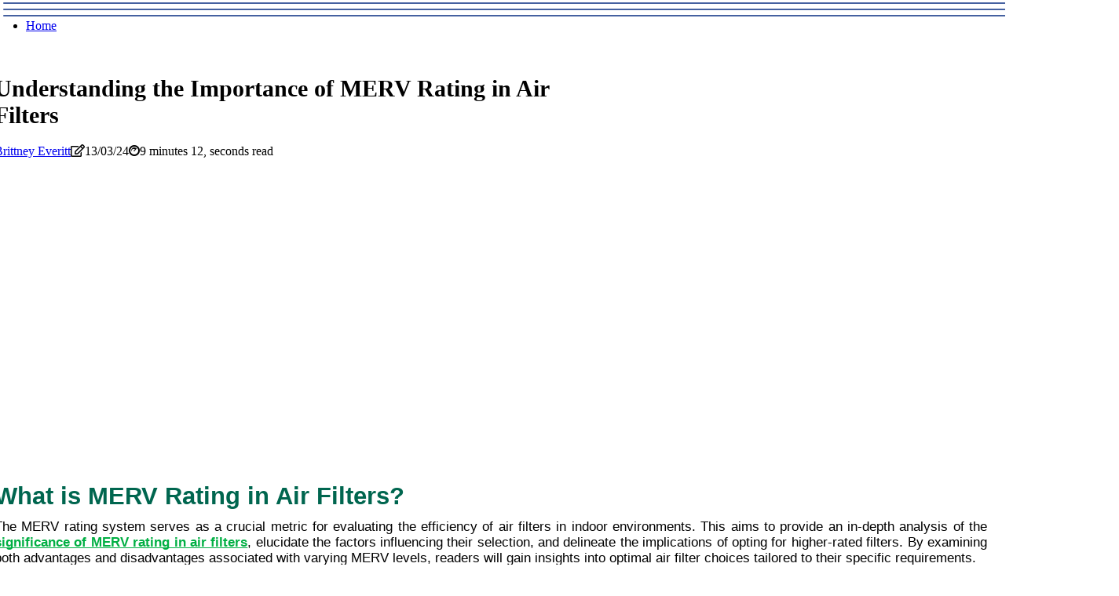

--- FILE ---
content_type: text/html;charset=utf-8
request_url: https://www.merv-8-filter.net/understanding-the-importance-of-merv-rating-in-air-filters
body_size: 20990
content:
<!DOCTYPE html><html lang="en-US"><head><meta charset="UTF-8" /><meta http-equiv="X-UA-Compatible" content="IE=edge" /><meta name="viewport" content="width=device-width, initial-scale=1" /><meta name="generator" content="WordPress 5.7.1" /><meta name="robots" content="index,follow,max-snippet:-1, max-image-preview:large, max-video-preview:-1"><title>Understanding the Importance of MERV Rating in Air Filters</title><meta name="author" content="Brittney Everitt" /><meta name="description" content="What is MERV Rating in Air Filters? - Tap here to discover how to understand the importance of MERV rating in air filters." /><meta name="keywords" content="merv rating in air filters, merv ratings, air filters" /><link rel="canonical" href="https://www.merv-8-filter.net/understanding-the-importance-of-merv-rating-in-air-filters" /><meta property="og:locale" content="en_US" /><meta property="og:type" content="website" /><meta property="og:title" content="Understanding the Importance of MERV Rating in Air Filters" /><meta property="og:description" content="What is MERV Rating in Air Filters? - Tap here to discover how to understand the importance of MERV rating in air filters." /><meta property="og:url" content="https://www.merv-8-filter.net/understanding-the-importance-of-merv-rating-in-air-filters" /><meta property="og:site_name" content="merv-8-filter.net"/><meta property="og:image" content="https://www.merv-8-filter.net/img/47af2a298e8c1dbc664f719084b8efd3.jpg?27"/><meta name="twitter:card" content="summary_large_image" /><meta name="twitter:description" content="What is MERV Rating in Air Filters? - Tap here to discover how to understand the importance of MERV rating in air filters." /><meta name="twitter:title" content="Understanding the Importance of MERV Rating in Air Filters" /><script type='application/ld+json' class='yoast-schema-graph yoast-schema-graph--main'>{"@context": "https://schema.org","@graph": [{"@type": "WebSite","@id": "https://www.merv-8-filter.net#website","url": "https://www.merv-8-filter.net","name": "merv-8-filter.net","inLanguage": "en","description": "What is MERV Rating in Air Filters? - Tap here to discover how to understand the importance of MERV rating in air filters."},{"@type": "ImageObject","@id": "https://www.merv-8-filter.net/understanding-the-importance-of-merv-rating-in-air-filters#primaryimage","inLanguage": "en","url": "https://www.merv-8-filter.net/img/47af2a298e8c1dbc664f719084b8efd3.jpg?27","width": 1920,"height": 800,"caption": "Understanding the Importance of MERV Rating in Air Filters"},{"@type": "WebPage","@id": "https://www.merv-8-filter.net/understanding-the-importance-of-merv-rating-in-air-filters#webpage","url": "https://www.merv-8-filter.net/understanding-the-importance-of-merv-rating-in-air-filters","name": "Understanding the Importance of MERV Rating in Air Filters","isPartOf": {"@id": "https://www.merv-8-filter.net#website"},"inLanguage": "en","primaryImageOfPage": {"@id": "https://www.merv-8-filter.net/understanding-the-importance-of-merv-rating-in-air-filters#primaryimage"},"datePublished": "2025-10-27T05-24-20.000Z","dateModified": "2025-10-27T05-24-20.000Z","description": "What is MERV Rating in Air Filters? - Tap here to discover how to understand the importance of MERV rating in air filters.","potentialAction": [{"@type": "ReadAction","target": ["https://www.merv-8-filter.net/understanding-the-importance-of-merv-rating-in-air-filters"]}]}]}</script><script async src="https://www.googletagmanager.com/gtag/js?id=G-76SDC1B99E"></script><script> window.dataLayer = window.dataLayer || []; function gtag(){dataLayer.push(arguments);} gtag('js', new Date()); gtag('config', 'G-76SDC1B99E');</script><link rel="icon" href="https://www.merv-8-filter.net/img/favicon.png" type="image/x-icon" /><link rel="apple-touch-icon-precomposed" sizes="57x57" href="https://www.merv-8-filter.net/img/apple-touch-icon-57x57.png" /><link rel="apple-touch-icon-precomposed" sizes="114x114" href="https://www.merv-8-filter.net/img/apple-touch-icon-114x114.png" /><link rel="apple-touch-icon-precomposed" sizes="72x72" href="https://www.merv-8-filter.net/img/apple-touch-icon-72x72.png" /><link rel="apple-touch-icon-precomposed" sizes="144x144" href="https://www.merv-8-filter.net/img/apple-touch-icon-144x144.png" /><link rel="apple-touch-icon-precomposed" sizes="60x60" href="https://www.merv-8-filter.net/img/apple-touch-icon-60x60.png" /><link rel="apple-touch-icon-precomposed" sizes="120x120" href="https://www.merv-8-filter.net/img/apple-touch-icon-120x120.png" /><link rel="apple-touch-icon-precomposed" sizes="76x76" href="https://www.merv-8-filter.net/img/apple-touch-icon-76x76.png" /><link rel="apple-touch-icon-precomposed" sizes="152x152" href="https://www.merv-8-filter.net/img/apple-touch-icon-152x152.png" /><link rel="icon" type="image/png" href="https://www.merv-8-filter.net/img/favicon-196x196.png" sizes="196x196" /><link rel="icon" type="image/png" href="https://www.merv-8-filter.net/img/favicon-96x96.png" sizes="96x96" /><link rel="icon" type="image/png" href="https://www.merv-8-filter.net/img/favicon-32x32.png" sizes="32x32" /><link rel="icon" type="image/png" href="https://www.merv-8-filter.net/img/favicon-16x16.png" sizes="16x16" /><link rel="icon" type="image/png" href="https://www.merv-8-filter.net/img/favicon-128.png" sizes="128x128" /><meta name="application-name" content="&nbsp;"/><meta name="msapplication-TileColor" content="#FFFFFF" /><meta name="msapplication-TileImage" content="mstile-144x144.png" /><meta name="msapplication-square70x70logo" content="mstile-70x70.png" /><meta name="msapplication-square150x150logo" content="mstile-150x150.png" /><meta name="msapplication-wide310x150logo" content="mstile-310x150.png" /><meta name="msapplication-square310x310logo" content="mstile-310x310.png" /><script> WebFontConfig = { google: { families: ['BioRhyme', 'Inter'] } }; (function(d) { var wf = d.createElement('script'), s = d.scripts[0]; wf.src = 'https://ajax.googleapis.com/ajax/libs/webfont/1.6.26/webfont.js'; wf.async = true; s.parentNode.insertBefore(wf, s); })(document);</script><style type="text/css">:root{ --main-color:#0000EE; --font-heading:BioRhyme; --font-body:Inter;}.enable_footer_columns_dark { background: #151515; color: #fff; border-top: 1px solid #303030;}</style><link rel="stylesheet" href="https://www.merv-8-filter.net/css/bootstrap.min.css?ver=3.1.5" type="text/css" media="all" /><link rel="stylesheet" href="https://cdnjs.cloudflare.com/ajax/libs/font-awesome/5.15.4/css/all.min.css" /><link rel="https://api.w.org/" href="https://www.merv-8-filter.net/wp-json" /><link rel="EditURI" type="application/rsd+xml" title="RSD" href="https://www.merv-8-filter.net/xmlrpc.php?rsd" /><link rel="wlwmanifest" type="application/wlwmanifest+xml" href="https://www.merv-8-filter.net/wp-includes/wlwmanifest.xml"/><link rel="shortlink" href="https://www.merv-8-filter.net"/><style type="text/css">.ettj_header_magazine_style.two_header_top_style.ettj_cus_top_share .header_top_bar_wrapper { background: #4561a0;}h4 {margin-top: 34px;}.home_section3 { background-color: #4561a008;}.enable_footer_columns_dark { background: #4561a0; color: #fff; border-top: 1px solid #4561a0;}.ettj_radus_e {border-radius: 4px;}.single_post_title_main { text-align: left; max-width: 93%; font-size: 30px;}ul.jl_s_pagination { display: none;}.cc-window { position: fixed; left: 0; right: 0; bottom: 0; width: 100%; background-color: rgba(0,0,0,0.75); z-index: 999; opacity: 1; transition: all 0.3s ease;}.cc-window .box-cookies { padding: 15px; text-align: center; color: #DBE0DF; font-size: 13px; font-weight: 400; line-height: 30px;}.cc-window .box-cookies { padding: 15px; text-align: center; color: #DBE0DF; font-size: 13px; font-weight: 400; line-height: 30px;}.cc-window .cc-close .cc-reject .cc-custom{ display: inline-block; margin-left: 10px; line-height: normal; padding: 10px 20px; background-color: #4561a0; color: #fff; font-weight: bold; border-radius: 27px; cursor: pointer; transition: all 0.3s ease-in-out;}.footer_logo_about{font-weight: bold;font-size: 30px;}.post_content.ettj_content { text-align: justify;}.jm-post-like{cursor:pointer;}a.jm-post-like.loved { background: red; border-radius: 8px;}.single_post_share_icon_post li a i { display: inline-block; padding: 0; color: #fff; text-align: center; text-transform: capitalize; font-size: 18px; font-weight: 500; height: 40px; line-height: 40px; width: 40px; border-radius: 8px;}.single-post-meta-wrapper.ettj_sfoot i { float: left; display: inline-block; padding: 0; color: #000; text-align: center; margin-right: 0; text-transform: capitalize; font-size: 18px; font-weight: 500; height: 40px; line-height: 40px; width: 40px; border-radius: 8px; border: 1px solid #ebebeb;}.auth .author-info.ettj_auth_head { background: transparent; padding: 0px 11%; text-align: center; margin-bottom: 0px;}.main_title_col .auth { margin-top: 0px; margin-bottom: 30px; padding: 0px; border: 0px !important;}.auth .author-info.ettj_auth_head { background: transparent; padding: 0px 11%; text-align: center; margin-bottom: 0px;}.author-info.ettj_auth_head .author-avatar { display: block; float: right; margin-left: 50px;}.author-info.ettj_auth_head .avatar { width: 198px !important; border: 7px solid #fff; border-radius: 50%; overflow: hidden; margin-top: -27px;}.author-info.ettj_auth_head .author-description { float: right; display: block; margin: 0px; width: 55%;}.auth .author_commentcount, .auth .author_postcount { font-size: 12px; color: #fff; line-height: 1.2; background: #4561a0; margin-right: 5px; padding: 2px 10px; border-radius: 8px;}.grid-sidebar .box { margin-bottom: 0!important; width: 50%; padding: 0; padding-right: 20px; padding-left: 20px; float: left; position: relative;}ol {display: inline-block;list-style-type: none;margin: 0px 0px 20px 80px;padding: 0;overflow: hidden;font-size: 12px;padding-left: 0;border-left: 1px solid #4561a0;}ol li {display: inline;margin-right: 8px;}ol li::before {content: ">";margin-right: 8px;}ol li:first-child::before {content: "";}.jlm_w .jlma { top: 3px;}.jlm_w .jlmb { top: 11px;}.jlm_w .jlmc { top: 19px;}.jlm_w span { display: block; position: absolute; width: 111%; height: 2px; border-radius: 76px; background: #4561a0; left: 4px;}.bottom_footer_menu_text .ettj_ft_w { border-top: 1px solid #ffff;}.menu-footer { margin-bottom: 0; padding: 0px; float: right; margin: -5px 35px 0px 0px;}.footer-bottom { color: #fff;}#menu-footer-menu li a { text-decoration: none; color: #fff;}.jellywp_about_us_widget_wrapper .footer_logo_about {margin-bottom: 30px;float: none;display: inline-block;width:100%;}.ettj_cat_img_w:last-child, .footer-columns .ettj_cat_img_w:nth-last-child(2) {margin-bottom: 8px;}.jli-moon{font-family: font!important;}.jli-moon:before { content: "\e920";}.jli-sun{font-family: font!important;}.jli-sun:before { content: "\e91e";}.ettj_day_night .jl-night-toggle-icon { width: 41px; background: rgba(0,0,0,.4); border-radius: 27;}.ettj__cat_img_w .ettj__cat_img_c { height: 65px; position: relative; border-radius: 17px; margin-top: :9px;}.footer-columns .ettj__cat_img_w .ettj__cat_img_c { border: 2px solid #525252; background: #3a3939;}header.header-wraper.ettj_header_magazine_style.two_header_top_style.header_layout_style3_custom.ettj_cus_top_share.border_down { background: #4561a0; height: 122px;}.ettj__s_pagination { display: none;}.ettj_cites { margin-top: 40px;}.row { display: -ms-flexbox; display: flex; -ms-flex-wrap: wrap; flex-wrap: wrap; margin-right: -15px; margin-left: -15px; width: 100%;}.ettj__lead_large { display: block;position: relative;}.ettj__lead_mobile { display: none;position: relative;}@media only screen and (max-width: 400px) { .author-info.ettj_auth_head .author-description { float: right; display: block; margin: 0px; width: 100%;}.author-info.ettj_auth_head .author-avatar { display: block; float: none; margin-left: 0px;}.grid-sidebar .box { margin-bottom: 0!important; width: 100%; padding: 0; padding-right: 20px; padding-left: 20px; float: left; position: relative;}.ettj__lead_large { display: none;position: relative;}.ettj__lead_mobile { display: block;position: relative;}}</style><style></style></head><body class="mobile_nav_class "><div class="options_layout_wrapper ettj_clear_at ettj_radius ettj_none_box_styles ettj_border_radiuss ettj_en_day_night"><div class="options_layout_container full_layout_enable_front"><header class="header-wraper ettj_header_magazine_style two_header_top_style header_layout_style3_custom ettj_cus_top_share "><div class="ettj_blank_nav"></div><div id="menu_wrapper" class="menu_wrapper ettj_menu_sticky ettj_stick"><div class="container"><div class="row"><div class="main_menu col-md-12" style="height: 68px;"><div class="search_header_menu ettj_nav_mobile"><div class="menu_mobile_icons"><div class="jlm_w"><span class="jlma"></span><span class="jlmb"></span><span class="jlmc"></span></div></div></div><div class="menu-primary-container navigation_wrapper ettj_cus_share_mnu"><ul id="mainmenu" class="ettj_main_menu"><li class="menu-item current-menu-item current_page_item"> <a href="https://www.merv-8-filter.net">Home<span class="border-menu"></span></a></li></ul></div></div></div></div></div></div></header><div class="mobile_menu_overlay"></div><div class="ettj_single_style4"><div class="single_content_header single_captions_overlay_bottom_image_full_width"><div class="image-post-thumb" style="background-image: url('https://www.merv-8-filter.net/img/47af2a298e8c1dbc664f719084b8efd3.jpg?27')"></div><div class="single_full_breadcrumbs_top"><div class="container"><div class="row"><div class="col-md-12"></div></div></div></div><div class="single_post_entry_content_wrapper"><div class="container"><div class="row"><div class="col-md-12"><div class="single_post_entry_content"><h1 class="single_post_title_main">Understanding the Importance of MERV Rating in Air Filters</h1><span class="ettj_post_meta"><span class="ettj_author_img_w"><i class="jli-user"></i><a href="https://www.merv-8-filter.net/brittney-everitt" title="Posts by Brittney Everitt" rel="author">Brittney Everitt</a></span><span class="post-date"><i class="far fa-edit"></i>13/03/24</span><span class="post-read-time"><i class="fab fa-cloudscale"></i>9 minutes 12, seconds read</span></span></div></div></div></div></div></div></div><section id="content_main" class="clearfix ettj_spost"><div class="container"><div class="row main_content"><div class="col-md-12 loop-large-post" id="content"><div class="widget_container content_page"><div class="post type-post status-publish format-gallery has-post-thumbnail hentry category-business tag-inspiration tag-morning tag-tip tag-tutorial post_format-post-format-gallery"><div class="single_section_content box blog_large_post_style"><div class="post_content_w"><div class="post_content ettj_content"><p style="text-align: center; "><iframe frameborder="0" src="//www.youtube.com/embed/wWGsh5-LGxw" width="640" height="360" class="note-video-clip"></iframe></p><h1 dir="ltr" style="line-height:1.2;margin-top:24pt;margin-bottom:0pt;"><span style="font-size:23pt;font-family:Arial,sans-serif;color:#00664f;background-color:transparent;font-weight:700;font-style:normal;font-variant:normal;text-decoration:none;vertical-align:baseline;white-space:pre;white-space:pre-wrap;">What is MERV Rating in Air Filters?</span></h1><p dir="ltr" style="line-height:1.2;margin-top:9pt;margin-bottom:9pt;"><span style="font-size:12.499999999999998pt;font-family:Arial,sans-serif;color:#000000;background-color:transparent;font-weight:400;font-style:normal;font-variant:normal;text-decoration:none;vertical-align:baseline;white-space:pre;white-space:pre-wrap;">The MERV rating system serves as a crucial metric for evaluating the efficiency of air filters in indoor environments. This aims to provide an in-depth analysis of the</span><span style="font-size:12.499999999999998pt;font-family:Arial,sans-serif;color:#000000;background-color:transparent;font-weight:700;font-style:normal;font-variant:normal;text-decoration:none;vertical-align:baseline;white-space:pre;white-space:pre-wrap;"> </span><a href="https://filterbuy.com/resources/air-filter-basics/which-merv-rating-should-I-use/" style="text-decoration:none;" target="_blank"><span style="font-size:12.499999999999998pt;font-family:Arial,sans-serif;color:#00af43;background-color:transparent;font-weight:700;font-style:normal;font-variant:normal;text-decoration:underline;-webkit-text-decoration-skip:none;text-decoration-skip-ink:none;vertical-align:baseline;white-space:pre;white-space:pre-wrap;">significance of MERV rating in air filters</span></a><span style="font-size:12.499999999999998pt;font-family:Arial,sans-serif;color:#000000;background-color:transparent;font-weight:400;font-style:normal;font-variant:normal;text-decoration:none;vertical-align:baseline;white-space:pre;white-space:pre-wrap;">, elucidate the factors influencing their selection, and delineate the implications of opting for higher-rated filters. By examining both advantages and disadvantages associated with varying MERV levels, readers will gain insights into optimal air filter choices tailored to their specific requirements.</span></p><h2 dir="ltr" style="line-height:1.2;margin-top:10pt;margin-bottom:0pt;"><span style="font-size:17pt;font-family:Arial,sans-serif;color:#00664f;background-color:transparent;font-weight:700;font-style:normal;font-variant:normal;text-decoration:none;vertical-align:baseline;white-space:pre;white-space:pre-wrap;">Importance of Indoor Air Quality</span></h2><p dir="ltr" style="line-height:1.2;margin-top:9pt;margin-bottom:9pt;"><span style="font-size:12.499999999999998pt;font-family:Arial,sans-serif;color:#000000;background-color:transparent;font-weight:400;font-style:normal;font-variant:normal;text-decoration:none;vertical-align:baseline;white-space:pre;white-space:pre-wrap;">The importance of indoor air quality lies in its significant impact on human health and well-being, as poor air quality can lead to respiratory issues and other health complications. Indoor air pollution can stem from various sources such as inadequate ventilation, combustion byproducts, and volatile organic compounds. Improving indoor air quality not only provides health benefits by reducing the risk of respiratory problems, allergies, and asthma but also contributes to overall well-being.</span></p><p dir="ltr" style="line-height:1.2;margin-top:9pt;margin-bottom:9pt;"><span style="font-size:12.499999999999998pt;font-family:Arial,sans-serif;color:#000000;background-color:transparent;font-weight:400;font-style:normal;font-variant:normal;text-decoration:none;vertical-align:baseline;white-space:pre;white-space:pre-wrap;">Furthermore, maintaining good indoor air quality can result in cost savings for individuals and society as a whole. By ensuring proper ventilation, utilizing air purifiers or filters with high MERV ratings, and eliminating sources of indoor pollutants, individuals can reduce healthcare expenses associated with treating illnesses caused by poor air quality. </span><a href="https://www.merv-8-filter.net/everything-you-need-to-know-about-merv-8-filters" style="text-decoration:none;" target="_blank"><span style="font-size:12.499999999999998pt;font-family:Arial,sans-serif;color:#00af43;background-color:transparent;font-weight:700;font-style:normal;font-variant:normal;text-decoration:underline;-webkit-text-decoration-skip:none;text-decoration-skip-ink:none;vertical-align:baseline;white-space:pre;white-space:pre-wrap;">Enhancing indoor air quality</span></a><span style="font-size:12.499999999999998pt;font-family:Arial,sans-serif;color:#000000;background-color:transparent;font-weight:400;font-style:normal;font-variant:normal;text-decoration:none;vertical-align:baseline;white-space:pre;white-space:pre-wrap;"> can lead to increased productivity and decreased absenteeism in workplaces, ultimately benefiting the economy. Prioritizing indoor air quality offers both health advantages and economic benefits that warrant attention and proactive measures.</span></p><h2 dir="ltr" style="line-height:1.2;margin-top:10pt;margin-bottom:0pt;"><span style="font-size:17pt;font-family:Arial,sans-serif;color:#00664f;background-color:transparent;font-weight:700;font-style:normal;font-variant:normal;text-decoration:none;vertical-align:baseline;white-space:pre;white-space:pre-wrap;">Explanation of MERV Rating System</span></h2><p dir="ltr" style="line-height:1.2;margin-top:9pt;margin-bottom:9pt;"><span style="font-size:12.499999999999998pt;font-family:Arial,sans-serif;color:#000000;background-color:transparent;font-weight:400;font-style:normal;font-variant:normal;text-decoration:none;vertical-align:baseline;white-space:pre;white-space:pre-wrap;">Implicating different levels of filtration efficiency, the MERV rating system categorizes the performance of air filters based on their ability to capture particles of varying sizes. This rating system provides a standardized measure to assess how effectively air filters can trap airborne contaminants such as dust, pollen, mold spores, pet dander, and other particles. The MERV scale ranges from 1 to 20, with higher numbers indicating greater filter efficiency in capturing smaller particles. Filters with higher MERV ratings are more proficient at removing finer particulates from the air compared to those with lower ratings.</span></p><p dir="ltr" style="line-height:1.2;margin-top:9pt;margin-bottom:9pt;"><span style="font-size:12.499999999999998pt;font-family:Arial,sans-serif;color:#000000;background-color:transparent;font-weight:400;font-style:normal;font-variant:normal;text-decoration:none;vertical-align:baseline;white-space:pre;white-space:pre-wrap;">Airborne contaminants present a significant concern for indoor air quality and overall respiratory health. By </span><a href="https://www.merv-8-filter.net/top-hvac-ionizer-air-purifier-installation-service-in-palm-beach-gardens-fl" style="text-decoration:none;" target="_blank"><span style="font-size:12.499999999999998pt;font-family:Arial,sans-serif;color:#00af43;background-color:transparent;font-weight:700;font-style:normal;font-variant:normal;text-decoration:underline;-webkit-text-decoration-skip:none;text-decoration-skip-ink:none;vertical-align:baseline;white-space:pre;white-space:pre-wrap;">understanding the MERV rating system</span></a><span style="font-size:12.499999999999998pt;font-family:Arial,sans-serif;color:#000000;background-color:transparent;font-weight:400;font-style:normal;font-variant:normal;text-decoration:none;vertical-align:baseline;white-space:pre;white-space:pre-wrap;"> and selecting filters that align with specific filtration needs, individuals can better mitigate the impact of these pollutants on indoor environments. It is crucial to consider factors such as airflow requirements, cost-effectiveness, and specific contaminant concerns when choosing an air filter with an appropriate MERV rating for optimal filtration efficiency.</span></p><h2 dir="ltr" style="line-height:1.2;margin-top:10pt;margin-bottom:0pt;"><span style="font-size:17pt;font-family:Arial,sans-serif;color:#00664f;background-color:transparent;font-weight:700;font-style:normal;font-variant:normal;text-decoration:none;vertical-align:baseline;white-space:pre;white-space:pre-wrap;">Factors to Consider When Choosing an Air Filter</span></h2><p dir="ltr" style="line-height:1.2;margin-top:9pt;margin-bottom:9pt;"><span style="font-size:12.499999999999998pt;font-family:Arial,sans-serif;color:#000000;background-color:transparent;font-weight:400;font-style:normal;font-variant:normal;text-decoration:none;vertical-align:baseline;white-space:pre;white-space:pre-wrap;">Considering factors like airflow requirements, cost-effectiveness, and specific contaminant concerns is essential when selecting a filter that aligns with one's filtration needs. Filter efficiency plays a crucial role in capturing particles of various sizes effectively. The efficiency of an air filter is typically determined by its MERV rating, which indicates the filter's ability to capture different particle sizes. Higher MERV ratings signify better filtration performance but may also lead to increased airflow resistance. It is important to strike a balance between filter efficiency and airflow to ensure optimal performance without putting undue strain on the HVAC system.</span></p><p dir="ltr" style="line-height:1.2;margin-top:9pt;margin-bottom:9pt;"><span style="font-size:12.499999999999998pt;font-family:Arial,sans-serif;color:#000000;background-color:transparent;font-weight:400;font-style:normal;font-variant:normal;text-decoration:none;vertical-align:baseline;white-space:pre;white-space:pre-wrap;">Airflow balance is another critical consideration when choosing an air filter. Restricting airflow too much can result in decreased energy efficiency and increased operating costs. On the other hand, insufficient filtration due to poor airflow can lead to compromised indoor air quality. Understanding the trade-off between effective filtration and maintaining adequate airflow is key to selecting the most suitable air filter for a given environment. By carefully evaluating these factors, individuals can make informed decisions that promote both clean indoor air and efficient HVAC system operation.</span></p><h2 dir="ltr" style="line-height:1.2;margin-top:10pt;margin-bottom:0pt;"><span style="font-size:17pt;font-family:Arial,sans-serif;color:#00664f;background-color:transparent;font-weight:700;font-style:normal;font-variant:normal;text-decoration:none;vertical-align:baseline;white-space:pre;white-space:pre-wrap;">Benefits of Higher MERV Ratings</span></h2><p dir="ltr" style="line-height:1.2;margin-top:9pt;margin-bottom:9pt;"><span style="font-size:12.499999999999998pt;font-family:Arial,sans-serif;color:#000000;background-color:transparent;font-weight:400;font-style:normal;font-variant:normal;text-decoration:none;vertical-align:baseline;white-space:pre;white-space:pre-wrap;">Enhanced filtration efficiency at higher levels of performance is associated with improved capture rates for a broader range of particle sizes. Air filters with higher Minimum Efficiency Reporting Value (MERV) ratings offer improved filtration efficiency, resulting in enhanced air quality and better allergy prevention. By capturing a greater variety of particles, including dust, pollen, mold spores, pet dander, and other allergens, high-MERV filters contribute significantly to creating cleaner indoor air. This heightened level of filtration can lead to long-term savings by reducing the need for frequent filter replacements and lowering energy costs due to improved HVAC system performance.</span></p><p dir="ltr" style="line-height:1.2;margin-top:9pt;margin-bottom:9pt;"><span style="font-size:12.499999999999998pt;font-family:Arial,sans-serif;color:#000000;background-color:transparent;font-weight:400;font-style:normal;font-variant:normal;text-decoration:none;vertical-align:baseline;white-space:pre;white-space:pre-wrap;">In addition to providing cleaner air and potential cost savings through extended use intervals, high-MERV-rated filters contribute to allergy prevention by effectively trapping airborne irritants that can exacerbate allergies or respiratory issues. Individuals prone to allergies or asthma may particularly benefit from the enhanced air quality achieved through the use of filters with superior filtration capabilities. Ultimately, opting for air filters with higher MERV ratings offers multiple advantages in terms of both health and economic considerations.</span></p><h2 dir="ltr" style="line-height:1.2;margin-top:10pt;margin-bottom:0pt;"><span style="font-size:17pt;font-family:Arial,sans-serif;color:#00664f;background-color:transparent;font-weight:700;font-style:normal;font-variant:normal;text-decoration:none;vertical-align:baseline;white-space:pre;white-space:pre-wrap;">Drawbacks of Higher MERV Ratings</span></h2><p dir="ltr" style="line-height:1.2;margin-top:9pt;margin-bottom:9pt;"><span style="font-size:12.499999999999998pt;font-family:Arial,sans-serif;color:#000000;background-color:transparent;font-weight:400;font-style:normal;font-variant:normal;text-decoration:none;vertical-align:baseline;white-space:pre;white-space:pre-wrap;">The drawbacks associated with higher MERV ratings in </span><a href="https://en.wikipedia.org/wiki/Air_filter" style="text-decoration:none;" target="_blank"><span style="font-size:12.499999999999998pt;font-family:Arial,sans-serif;color:#00af43;background-color:transparent;font-weight:700;font-style:normal;font-variant:normal;text-decoration:underline;-webkit-text-decoration-skip:none;text-decoration-skip-ink:none;vertical-align:baseline;white-space:pre;white-space:pre-wrap;">air filters</span></a><span style="font-size:12.499999999999998pt;font-family:Arial,sans-serif;color:#000000;background-color:transparent;font-weight:400;font-style:normal;font-variant:normal;text-decoration:none;vertical-align:baseline;white-space:pre;white-space:pre-wrap;"> encompass reduced airflow, increased energy consumption, and the potential strain on HVAC systems. These repercussions are a result of the enhanced filtration capabilities that come with higher MERV ratings, as they restrict airflow more than lower-rated filters. Consequently, this increased resistance requires the HVAC system to work harder, leading to heightened energy usage and potential wear on its components.</span></p><h3 dir="ltr" style="line-height:1.2;margin-top:10pt;margin-bottom:0pt;"><span style="font-size:13pt;font-family:Arial,sans-serif;color:#00664f;background-color:transparent;font-weight:700;font-style:normal;font-variant:normal;text-decoration:none;vertical-align:baseline;white-space:pre;white-space:pre-wrap;">Reduced airflow</span></h3><p dir="ltr" style="line-height:1.2;margin-top:9pt;margin-bottom:9pt;"><span style="font-size:12.499999999999998pt;font-family:Arial,sans-serif;color:#000000;background-color:transparent;font-weight:400;font-style:normal;font-variant:normal;text-decoration:none;vertical-align:baseline;white-space:pre;white-space:pre-wrap;">Impaired airflow can result from the accumulation of debris and particulate matter in air filters with a high MERV rating. This restriction leads to reduced airflow, impacting energy efficiency as the HVAC system works harder to maintain desired temperatures. Additionally, decreased airflow can reduce the filter's lifespan as it struggles to function optimally under increased resistance. Regular maintenance is crucial to mitigate these issues, but it comes at an added cost. Higher MERV-rated filters often require more frequent replacement or cleaning to uphold performance standards, which can escalate maintenance costs over time. Balancing the need for improved indoor air quality with considerations of airflow restrictions, energy efficiency, filter lifespan, and maintenance costs is essential when selecting an appropriate MERV rating for air filters.</span></p><h3 dir="ltr" style="line-height:1.2;margin-top:10pt;margin-bottom:0pt;"><span style="font-size:13pt;font-family:Arial,sans-serif;color:#00664f;background-color:transparent;font-weight:700;font-style:normal;font-variant:normal;text-decoration:none;vertical-align:baseline;white-space:pre;white-space:pre-wrap;">Increased energy consumption</span></h3><p dir="ltr" style="line-height:1.2;margin-top:9pt;margin-bottom:9pt;"><span style="font-size:12.499999999999998pt;font-family:Arial,sans-serif;color:#000000;background-color:transparent;font-weight:400;font-style:normal;font-variant:normal;text-decoration:none;vertical-align:baseline;white-space:pre;white-space:pre-wrap;">Inadequate maintenance of HVAC systems may lead to escalated energy consumption due to reduced airflow caused by debris accumulation. This reduction in airflow results in the system working harder to maintain the desired temperature, leading to increased energy usage and subsequently higher costs for the building occupants. Improperly maintained HVAC systems not only impact energy efficiency and cost savings but also have environmental implications. The heightened energy consumption contributes to a larger carbon footprint, affecting the sustainability of the building's operations. By ensuring proper maintenance procedures are in place and adhering to recommended filter replacement schedules, building owners can not only optimize energy efficiency and realize cost savings but also mitigate the environmental impact of their HVAC systems, contributing positively towards sustainability efforts.</span></p><h3 dir="ltr" style="line-height:1.2;margin-top:10pt;margin-bottom:0pt;"><span style="font-size:13pt;font-family:Arial,sans-serif;color:#00664f;background-color:transparent;font-weight:700;font-style:normal;font-variant:normal;text-decoration:none;vertical-align:baseline;white-space:pre;white-space:pre-wrap;">Potential strain on the HVAC system</span></h3><p dir="ltr" style="line-height:1.2;margin-top:9pt;margin-bottom:9pt;"><span style="font-size:12.499999999999998pt;font-family:Arial,sans-serif;color:#000000;background-color:transparent;font-weight:400;font-style:normal;font-variant:normal;text-decoration:none;vertical-align:baseline;white-space:pre;white-space:pre-wrap;">Excessive accumulation of debris within HVAC systems can result in decreased airflow, potentially leading to strain on the system and diminished overall performance. This strain on the HVAC system not only affects its efficiency but also contributes to increased energy consumption. When airflow is restricted due to debris build-up, the system has to work harder to maintain desired temperatures, resulting in higher energy usage and reduced savings for the user. Additionally, compromised HVAC performance due to debris accumulation can lead to costly repairs and maintenance. Regular maintenance, including changing air filters and cleaning ducts, is essential for ensuring optimal energy efficiency, preventing strain on the system, and maximizing savings over time.</span></p><h2 dir="ltr" style="line-height:1.2;margin-top:10pt;margin-bottom:0pt;"><span style="font-size:17pt;font-family:Arial,sans-serif;color:#00664f;background-color:transparent;font-weight:700;font-style:normal;font-variant:normal;text-decoration:none;vertical-align:baseline;white-space:pre;white-space:pre-wrap;">Maintenance Tips for Air Filters</span></h2><p dir="ltr" style="line-height:1.2;margin-top:9pt;margin-bottom:9pt;"><span style="font-size:12.499999999999998pt;font-family:Arial,sans-serif;color:#000000;background-color:transparent;font-weight:400;font-style:normal;font-variant:normal;text-decoration:none;vertical-align:baseline;white-space:pre;white-space:pre-wrap;">When considering maintenance tips for air filters, it is important to adhere to the manufacturer's recommendations regarding the frequency of replacement or cleaning. Filter replacement should be done according to the specified time intervals, typically every 1-3 months depending on the type of filter and level of usage. Neglecting timely replacement can lead to reduced air quality and increased strain on HVAC systems. When replacing filters, ensure that the new filter matches the specifications outlined by the manufacturer.</span></p><p dir="ltr" style="line-height:1.2;margin-top:9pt;margin-bottom:9pt;"><span style="font-size:12.499999999999998pt;font-family:Arial,sans-serif;color:#000000;background-color:transparent;font-weight:400;font-style:normal;font-variant:normal;text-decoration:none;vertical-align:baseline;white-space:pre;white-space:pre-wrap;">In addition to filter replacement, employing appropriate cleaning techniques is essential for maintaining optimal filter performance. Regular cleaning can prolong the lifespan of filters and enhance their efficiency in trapping airborne particles. Techniques such as vacuuming reusable filters or gently washing them with water can help remove accumulated debris without damaging the filter material. However, it is crucial to follow specific guidelines provided by manufacturers to prevent any potential damage during the cleaning process. By adhering to recommended maintenance practices, air filters can effectively fulfill their role in improving indoor air quality and supporting HVAC system functionality.</span></p><h2 dir="ltr" style="line-height:1.2;margin-top:10pt;margin-bottom:0pt;"><span style="font-size:17pt;font-family:Arial,sans-serif;color:#00664f;background-color:transparent;font-weight:700;font-style:normal;font-variant:normal;text-decoration:none;vertical-align:baseline;white-space:pre;white-space:pre-wrap;">Other Air Filter Ratings to Consider</span></h2><p dir="ltr" style="line-height:1.2;margin-top:9pt;margin-bottom:9pt;"><span style="font-size:12.499999999999998pt;font-family:Arial,sans-serif;color:#000000;background-color:transparent;font-weight:400;font-style:normal;font-variant:normal;text-decoration:none;vertical-align:baseline;white-space:pre;white-space:pre-wrap;">It is essential to delve into other crucial air filter ratings that consumers should consider. One significant aspect to evaluate when selecting an air filter is its efficiency in capturing particles and pollutants from the air. The efficiency of an air filter refers to its ability to trap contaminants of various sizes, ranging from dust and pollen to mold spores and pet dander. This effectiveness is often quantified using metrics such as the Minimum Efficiency Reporting Value (MERV) rating.</span></p><p dir="ltr" style="line-height:1.2;margin-top:9pt;margin-bottom:9pt;"><span style="font-size:12.499999999999998pt;font-family:Arial,sans-serif;color:#000000;background-color:transparent;font-weight:400;font-style:normal;font-variant:normal;text-decoration:none;vertical-align:baseline;white-space:pre;white-space:pre-wrap;">In addition to efficiency, another vital factor to contemplate is the longevity of the filter. Filter longevity pertains to how long the filter can effectively operate before needing replacement. Understanding this aspect is crucial for maintaining good indoor air quality consistently while also optimizing cost-effectiveness.</span></p><p dir="ltr" style="line-height:1.2;margin-top:9pt;margin-bottom:9pt;"><span style="font-size:12.499999999999998pt;font-family:Arial,sans-serif;color:#000000;background-color:transparent;font-weight:400;font-style:normal;font-variant:normal;text-decoration:none;vertical-align:baseline;white-space:pre;white-space:pre-wrap;">Consumers must strike a balance between high air filter efficiency and satisfactory longevity to ensure optimal performance over an extended period. By considering both these factors alongside other relevant ratings, individuals can make informed decisions when </span><a href="https://www.dust-mites.com/professional-ac-installation-services-in-miami-fl" style="text-decoration:none;" target="_blank"><span style="font-size:12.499999999999998pt;font-family:Arial,sans-serif;color:#00af43;background-color:transparent;font-weight:700;font-style:normal;font-variant:normal;text-decoration:underline;-webkit-text-decoration-skip:none;text-decoration-skip-ink:none;vertical-align:baseline;white-space:pre;white-space:pre-wrap;">choosing an appropriate air filter</span></a><span style="font-size:12.499999999999998pt;font-family:Arial,sans-serif;color:#000000;background-color:transparent;font-weight:400;font-style:normal;font-variant:normal;text-decoration:none;vertical-align:baseline;white-space:pre;white-space:pre-wrap;"> for their specific needs and preferences.</span></p><h2 dir="ltr" style="line-height:1.2;margin-top:10pt;margin-bottom:0pt;"><span style="font-size:17pt;font-family:Arial,sans-serif;color:#00664f;background-color:transparent;font-weight:700;font-style:normal;font-variant:normal;text-decoration:none;vertical-align:baseline;white-space:pre;white-space:pre-wrap;">Frequently Asked Questions</span></h2><h3 dir="ltr" style="line-height:1.2;margin-top:10pt;margin-bottom:0pt;"><span style="font-size:13pt;font-family:Arial,sans-serif;color:#00664f;background-color:transparent;font-weight:700;font-style:normal;font-variant:normal;text-decoration:none;vertical-align:baseline;white-space:pre;white-space:pre-wrap;">Can air filters with higher MERV ratings improve the efficiency of heating and cooling systems?</span></h3><p dir="ltr" style="line-height:1.2;margin-top:9pt;margin-bottom:9pt;"><span style="font-size:12.499999999999998pt;font-family:Arial,sans-serif;color:#000000;background-color:transparent;font-weight:400;font-style:normal;font-variant:normal;text-decoration:none;vertical-align:baseline;white-space:pre;white-space:pre-wrap;">Air filters with higher MERV ratings can improve the efficiency of heating and cooling systems by reducing energy consumption. They can also increase cost-effectiveness by extending the longevity of HVAC units and lowering maintenance requirements.</span></p><h3 dir="ltr" style="line-height:1.2;margin-top:10pt;margin-bottom:0pt;"><span style="font-size:13pt;font-family:Arial,sans-serif;color:#00664f;background-color:transparent;font-weight:700;font-style:normal;font-variant:normal;text-decoration:none;vertical-align:baseline;white-space:pre;white-space:pre-wrap;">Are there any safety concerns associated with using air filters with high MERV ratings?</span></h3><p dir="ltr" style="line-height:1.2;margin-top:9pt;margin-bottom:9pt;"><span style="font-size:12.499999999999998pt;font-family:Arial,sans-serif;color:#000000;background-color:transparent;font-weight:400;font-style:normal;font-variant:normal;text-decoration:none;vertical-align:baseline;white-space:pre;white-space:pre-wrap;">Using air filters with high MERV ratings may lead to airflow restriction, impacting the efficiency of heating and cooling systems. This can result in increased energy consumption and potential damage to HVAC equipment. Regular filter maintenance is crucial to prevent these issues.</span></p><h3 dir="ltr" style="line-height:1.2;margin-top:10pt;margin-bottom:0pt;"><span style="font-size:13pt;font-family:Arial,sans-serif;color:#00664f;background-color:transparent;font-weight:700;font-style:normal;font-variant:normal;text-decoration:none;vertical-align:baseline;white-space:pre;white-space:pre-wrap;">How often should air filters be replaced to maintain optimal indoor air quality?</span></h3><p dir="ltr" style="line-height:1.2;margin-top:9pt;margin-bottom:9pt;"><span style="font-size:12.499999999999998pt;font-family:Arial,sans-serif;color:#000000;background-color:transparent;font-weight:400;font-style:normal;font-variant:normal;text-decoration:none;vertical-align:baseline;white-space:pre;white-space:pre-wrap;">Filter replacement frequency is crucial for maintaining optimal indoor air quality by ensuring the efficient removal of pollutants. It is recommended to replace air filters every 3-6 months, or more frequently in high-use environments.</span></p><h3 dir="ltr" style="line-height:1.2;margin-top:10pt;margin-bottom:0pt;"><span style="font-size:13pt;font-family:Arial,sans-serif;color:#00664f;background-color:transparent;font-weight:700;font-style:normal;font-variant:normal;text-decoration:none;vertical-align:baseline;white-space:pre;white-space:pre-wrap;">Can air filters with lower MERV ratings still provide adequate protection against common indoor air pollutants?</span></h3><p dir="ltr" style="line-height:1.2;margin-top:9pt;margin-bottom:9pt;"><span style="font-size:12.499999999999998pt;font-family:Arial,sans-serif;color:#000000;background-color:transparent;font-weight:400;font-style:normal;font-variant:normal;text-decoration:none;vertical-align:baseline;white-space:pre;white-space:pre-wrap;">Air filters with lower MERV ratings can still provide adequate protection against common indoor air pollutants. While they may have lower filter efficiency, they are often more cost-effective and have less environmental impact, promoting sustainability.</span></p><h3 dir="ltr" style="line-height:1.2;margin-top:10pt;margin-bottom:0pt;"><span style="font-size:13pt;font-family:Arial,sans-serif;color:#00664f;background-color:transparent;font-weight:700;font-style:normal;font-variant:normal;text-decoration:none;vertical-align:baseline;white-space:pre;white-space:pre-wrap;">Are there any specific recommendations for air filters for individuals with respiratory conditions such as asthma or allergies?</span></h3><p style="text-align: left;"><span id="docs-internal-guid-eee04f16-7fff-4239-ab2b-22aced1d2ed1"></span></p><p dir="ltr" style="line-height:1.2;margin-top:9pt;margin-bottom:9pt;"><span style="font-size:12.499999999999998pt;font-family:Arial,sans-serif;color:#000000;background-color:transparent;font-weight:400;font-style:normal;font-variant:normal;text-decoration:none;vertical-align:baseline;white-space:pre;white-space:pre-wrap;">Filter types vary in effectiveness for allergy relief. HEPA filters are recommended for individuals with asthma or allergies due to their ability to capture small particles. It is crucial to choose a filter that meets specific air quality needs.</span></p><p dir="ltr" style="line-height:1.2;margin-top:9pt;margin-bottom:9pt;"><span style="font-size:12.499999999999998pt;font-family:Arial,sans-serif;color:#000000;background-color:transparent;font-weight:400;font-style:normal;font-variant:normal;text-decoration:none;vertical-align:baseline;white-space:pre;white-space:pre-wrap;"><br></span></p><p dir="ltr" style="line-height:1.38;margin-top:0pt;margin-bottom:0pt;"><span style="font-size:11pt;font-family:Arial,sans-serif;color:#000000;background-color:transparent;font-weight:400;font-style:normal;font-variant:normal;text-decoration:none;vertical-align:baseline;white-space:pre;white-space:pre-wrap;">Here is the nearest branch location serving the Pembroke Pines FL area…</span></p><p dir="ltr" style="line-height:1.38;margin-top:0pt;margin-bottom:0pt;"><span style="font-size:11pt;font-family:Arial,sans-serif;color:#000000;background-color:transparent;font-weight:400;font-style:normal;font-variant:normal;text-decoration:none;vertical-align:baseline;white-space:pre;white-space:pre-wrap;"><br></span><span style="background-color: transparent; color: rgb(0, 102, 79); font-family: Roboto, sans-serif; font-size: 12pt; font-weight: 700; white-space-collapse: preserve;">Filterbuy HVAC Solutions - Weston FL</span></p><p dir="ltr" style="line-height:1.38;margin-top:0pt;margin-bottom:0pt;"><span style="background-color: transparent; color: rgb(0, 102, 79); font-family: Roboto, sans-serif; font-size: 12pt; font-weight: 700; white-space-collapse: preserve;"><br></span><span style="background-color: transparent; font-family: Arial, sans-serif; font-size: 11pt; white-space-collapse: preserve;">2573 Mayfair Ln, Weston, FL 33327, United States</span></p><p dir="ltr" style="line-height:1.38;margin-top:0pt;margin-bottom:0pt;"><span style="font-size:11pt;font-family:Arial,sans-serif;color:#000000;background-color:transparent;font-weight:400;font-style:normal;font-variant:normal;text-decoration:none;vertical-align:baseline;white-space:pre;white-space:pre-wrap;">(754) 296-3528</span></p><p dir="ltr" style="line-height:1.38;margin-top:0pt;margin-bottom:0pt;"><a href="https://maps.app.goo.gl/VPukfJmMV2ieWADU7" style="background-color: rgb(255, 255, 255);" target="_blank"><span style="font-size: 11pt; font-family: Arial, sans-serif; color: rgb(17, 85, 204); background-color: transparent; font-variant-numeric: normal; font-variant-east-asian: normal; font-variant-alternates: normal; font-variant-position: normal; text-decoration-line: underline; text-decoration-skip-ink: none; vertical-align: baseline; white-space-collapse: preserve;">https://maps.app.goo.gl/VPukfJmMV2ieWADU7</span></a></p><div><br></div><div><span id="docs-internal-guid-21342c80-7fff-6ff6-5120-43e7526fb93d"><p dir="ltr" style="line-height:1.38;margin-top:0pt;margin-bottom:0pt;"><span style="font-size: 11pt; font-family: Arial, sans-serif; background-color: transparent; font-variant-numeric: normal; font-variant-east-asian: normal; font-variant-alternates: normal; font-variant-position: normal; vertical-align: baseline; white-space-collapse: preserve;">Here are driving directions to the nearest branch location serving </span><span style="font-size: 11pt; font-family: Arial, sans-serif; color: rgb(0, 102, 79); background-color: transparent; font-weight: 700; font-variant-numeric: normal; font-variant-east-asian: normal; font-variant-alternates: normal; font-variant-position: normal; vertical-align: baseline; white-space-collapse: preserve;">Pembroke Pines</span><span style="font-size: 11pt; font-family: Arial, sans-serif; background-color: transparent; font-variant-numeric: normal; font-variant-east-asian: normal; font-variant-alternates: normal; font-variant-position: normal; vertical-align: baseline; white-space-collapse: preserve;">…</span></p><div><span style="font-size: 11pt; font-family: Arial, sans-serif; background-color: transparent; font-variant-numeric: normal; font-variant-east-asian: normal; font-variant-alternates: normal; font-variant-position: normal; vertical-align: baseline; white-space-collapse: preserve;"><br></span></div></span></div><iframe src="https://www.google.com/maps/embed?pb=!1m28!1m12!1m3!1d57351.51922343581!2d-80.38774433310009!3d26.050893568143987!2m3!1f0!2f0!3f0!3m2!1i1024!2i768!4f13.1!4m13!3e6!4m5!1s0x88d9a698bf8cc6ab%3A0x9be2cf42d1963635!2sPembroke%20Pines%2C%20FL%2C%20USA!3m2!1d26.007765!2d-80.2962555!4m5!1s0x88d9a1f0c642b72b%3A0x64ab9f41cca2b1b6!2sFilterbuy%20HVAC%20Solutions%20-%20Weston%20FL%2C%202573%20Mayfair%20Ln%2C%20Weston%2C%20FL%2033327%2C%20United%20States!3m2!1d26.091319!2d-80.4025262!5e0!3m2!1sen!2sph!4v1702343440457!5m2!1sen!2sph" width="600" height="450" style="border:0;" allowfullscreen="" loading="lazy" referrerpolicy="no-referrer-when-downgrade"></iframe></div></div><div class="clearfix"></div><div class="single_tag_share"><div class="tag-cat"><ul class="single_post_tag_layout"><li><a href="https://www.merv-8-filter.net/understanding-the-importance-of-merv-rating-in-air-filters" rel="tag">merv rating in air filters</a></li><li><a href="https://www.merv-8-filter.net/understanding-the-importance-of-merv-rating-in-air-filters" rel="tag">merv ratings</a></li><li><a href="https://www.merv-8-filter.net/understanding-the-importance-of-merv-rating-in-air-filters" rel="tag">air filters</a></li></ul></div></div><div class="postnav_w"><div class="postnav_left"><div class="single_post_arrow_content"><a href="https://www.merv-8-filter.net/upgrade-now-with-ac-replacement-services-in-parkland-fl" id="prepost"> <span class="ettj_cpost_nav"> <span class="ettj_post_nav_link"><i class="jli-left-arrow"></i>Previous post</span><span class="ettj_cpost_title">Upgrade Now With AC Replacement Services in Parkland FL</span></span></a></div></div></div><div class="auth"><div class="author-info ettj_info_auth"><div class="author-avatar"><img src="https://www.merv-8-filter.net/6m2ch.jpg?27" width="165" height="165" alt="Brittney Everitt" class="avatar avatar-165 wp-user-avatar wp-user-avatar-165 alignnone photo"></div><div class="author-description"><h5><a href="https://www.merv-8-filter.net/brittney-everitt">Brittney Everitt</a></h5><ul class="ettj_auth_link clearfix"><li><a href="#" target="_blank"><i class="jli-link"></i></a></li><li><a href="#" target="_blank"><i class="jli-linkedin"></i></a></li><li><a href="#" target="_blank"><i class="jli-rss"></i></a></li></ul><p>Bacon guru. Certified beer scholar. Infuriatingly humble bacon specialist. Web fanatic. Friendly music maven. Alcohol practitioner. </p></div></div></div></div></div><div class="brack_space"></div></div></div></div></div></section><div id="content_nav" class="ettj_mobile_nav_wrapper"><div id="nav" class="ettj_mobile_nav_inner"><div class="menu_mobile_icons mobile_close_icons closed_menu"> <span class="ettj_close_wapper"><span class="ettj_close_1"></span><span class="ettj_close_2"></span></span></div><ul id="mobile_menu_slide" class="menu_moble_slide"><li class="menu-item current-menu-item current_page_item"> <a href="https://www.merv-8-filter.net">Home<span class="border-menu"></span></a></li><li class="menu-item menu-item-has-children"> <a href="#">Newest Posts<span class="border-menu"></span><span class="arrow_down"><i class="jli-down-chevron" aria-hidden="true"></i></span></a><ul class="sub-menu"><li class="menu-item current-menu-item current_page_item"> <a class="bd_left" href="https://www.merv-8-filter.net/what-are-two-important-factors-affecting-the-efficiency-of-activated-carbon-filtration">Understanding the Factors that Impact Activated Carbon Filtration Efficiency<span class="border-menu"></span></a></li><li class="menu-item current-menu-item current_page_item"> <a class="bd_left" href="https://www.merv-8-filter.net/the-ultimate-guide-to-choosing-a-one-inch-air-filter-with-merv-8-rating-for-cleaner-healthier-indoor-air">The Ultimate Guide to Choosing a One Inch Air Filter with MERV 8 Rating for Cleaner, Healthier Indoor Air<span class="border-menu"></span></a></li><li class="menu-item current-menu-item current_page_item"> <a class="bd_left" href="https://www.merv-8-filter.net/everything-you-need-to-know-about-merv-8-filters">Everything You Need to Know About Merv 8 Filters<span class="border-menu"></span></a></li><li class="menu-item current-menu-item current_page_item"> <a class="bd_left" href="https://www.merv-8-filter.net/what-is-the-difference-between-an-electrostatic-and-non-electrostatic-merv-8-filter">What is the Difference Between an Electrostatic and Non-Electrostatic MERV 8 Filter?<span class="border-menu"></span></a></li><li class="menu-item current-menu-item current_page_item"> <a class="bd_left" href="https://www.merv-8-filter.net/top-rated-air-conditioning-filter-replacement">Top-rated Air Conditioning Filter Replacement<span class="border-menu"></span></a></li><li class="menu-item current-menu-item current_page_item"> <a class="bd_left" href="https://www.merv-8-filter.net/exploring-david-heacock-s-insights-on-choosing-merv-8-filters-for-healthier-home-environments">Exploring David Heacock's Insights on Choosing MERV 8 Filters for Healthier Home Environments<span class="border-menu"></span></a></li><li class="menu-item current-menu-item current_page_item"> <a class="bd_left" href="https://www.merv-8-filter.net/do-all-electrostatic-filters-produce-ozone">Do Electrostatic Filters Produce Ozone? - A Comprehensive Guide<span class="border-menu"></span></a></li><li class="menu-item current-menu-item current_page_item"> <a class="bd_left" href="https://www.merv-8-filter.net/efficient-vent-cleaning-company-in-deerfield-beach-fl">Efficient Vent Cleaning Company in Deerfield Beach FL<span class="border-menu"></span></a></li><li class="menu-item current-menu-item current_page_item"> <a class="bd_left" href="https://www.merv-8-filter.net/what-is-the-right-merv-for-hvac">What is the Best MERV Rating for HVAC Systems?<span class="border-menu"></span></a></li><li class="menu-item current-menu-item current_page_item"> <a class="bd_left" href="https://www.merv-8-filter.net/top-quality-ac-installation-services-in-royal-palm-beach-fl">Top Quality AC Installation Services in Royal Palm Beach FL<span class="border-menu"></span></a></li><li class="menu-item current-menu-item current_page_item"> <a class="bd_left" href="https://www.merv-8-filter.net/are-there-any-health-benefits-to-using-a-merv-8-filter-in-my-hvac-system">The Benefits of Installing a MERV 8 Filter in Your HVAC System<span class="border-menu"></span></a></li><li class="menu-item current-menu-item current_page_item"> <a class="bd_left" href="https://www.merv-8-filter.net/can-i-use-a-high-efficiency-merv-8-filter-in-my-furnace-or-air-conditioner">Can I Use a High-Efficiency MERV 8 Filter in My Furnace or Air Conditioner?<span class="border-menu"></span></a></li><li class="menu-item current-menu-item current_page_item"> <a class="bd_left" href="https://www.merv-8-filter.net/what-is-the-merv-rating-of-a-merv-8-filter">Understanding the Efficiency of a MERV 8 Filter<span class="border-menu"></span></a></li><li class="menu-item current-menu-item current_page_item"> <a class="bd_left" href="https://www.merv-8-filter.net/what-size-merv-8-filter-do-i-need-for-my-hvac-system">What Size MERV 8 Filter Do I Need for My HVAC System? - A Comprehensive Guide<span class="border-menu"></span></a></li><li class="menu-item current-menu-item current_page_item"> <a class="bd_left" href="https://www.merv-8-filter.net/can-i-use-a-merv-8-filter-in-my-furnace-or-air-conditioner">Can I Use a MERV 8 Filter in My Furnace or Air Conditioner? - An Expert's Guide<span class="border-menu"></span></a></li><li class="menu-item current-menu-item current_page_item"> <a class="bd_left" href="https://www.merv-8-filter.net/facts-about-duct-sealing-service-in-vero-beach-fl">Facts About Duct Sealing Service in Vero Beach FL<span class="border-menu"></span></a></li><li class="menu-item current-menu-item current_page_item"> <a class="bd_left" href="https://www.merv-8-filter.net/what-is-the-best-way-to-clean-a-merv-8-filter">How to Clean a MERV 8 Filter: A Comprehensive Guide<span class="border-menu"></span></a></li><li class="menu-item current-menu-item current_page_item"> <a class="bd_left" href="https://www.merv-8-filter.net/what-filters-produce-ozone">The Best Filters for Ozone Production: A Comprehensive Guide<span class="border-menu"></span></a></li><li class="menu-item current-menu-item current_page_item"> <a class="bd_left" href="https://www.merv-8-filter.net/what-type-of-air-pollutants-does-a-high-efficiency-merv-8-filter-remove">Achieve Cleaner Air Quality with High-Efficiency MERV 8 Filters<span class="border-menu"></span></a></li><li class="menu-item current-menu-item current_page_item"> <a class="bd_left" href="https://www.merv-8-filter.net/are-activated-carbon-filters-worth-it">Are Activated Carbon Filters Really Worth It?<span class="border-menu"></span></a></li><li class="menu-item current-menu-item current_page_item"> <a class="bd_left" href="https://www.merv-8-filter.net/what-is-the-difference-between-a-standard-and-high-efficiency-merv-8-filter">The Difference Between Standard and High-Efficiency MERV 8 Filters: Explained<span class="border-menu"></span></a></li><li class="menu-item current-menu-item current_page_item"> <a class="bd_left" href="https://www.merv-8-filter.net/what-is-the-difference-between-a-merv-8-filter-and-a-merv-11-filter">What is the Difference Between a MERV 8 and MERV 11 Filter?<span class="border-menu"></span></a></li><li class="menu-item current-menu-item current_page_item"> <a class="bd_left" href="https://www.merv-8-filter.net/benefits-of-hvac-uv-light-contractors-in-fort-pierce-fl">Benefits of HVAC UV Light Contractors in Fort Pierce FL<span class="border-menu"></span></a></li><li class="menu-item current-menu-item current_page_item"> <a class="bd_left" href="https://www.merv-8-filter.net/how-do-i-know-if-my-hvac-system-is-compatible-with-a-merv-8-filter">Is Your HVAC System Compatible with a MERV 8 Filter?<span class="border-menu"></span></a></li><li class="menu-item current-menu-item current_page_item"> <a class="bd_left" href="https://www.merv-8-filter.net/what-type-of-air-pollutants-does-a-merv-8-filter-not-remove">What Type of Air Pollutants Does a MERV 8 Filter Not Remove?<span class="border-menu"></span></a></li><li class="menu-item current-menu-item current_page_item"> <a class="bd_left" href="https://www.merv-8-filter.net/how-does-a-merv-8-filter-work">The Benefits of a MERV 8 Filter: An Expert's Guide<span class="border-menu"></span></a></li><li class="menu-item current-menu-item current_page_item"> <a class="bd_left" href="https://www.merv-8-filter.net/what-are-the-benefits-of-using-a-merv-8-filter">The Benefits of Using a MERV 8 Filter: An Expert's Perspective<span class="border-menu"></span></a></li><li class="menu-item current-menu-item current_page_item"> <a class="bd_left" href="https://www.merv-8-filter.net/how-often-should-you-run-a-carbon-filter-in-a-grow-room">How Long Should You Run a Carbon Filter in a Grow Room? - An Expert's Guide<span class="border-menu"></span></a></li><li class="menu-item current-menu-item current_page_item"> <a class="bd_left" href="https://www.merv-8-filter.net/choosing-the-right-16x25x4-air-kontrol-hvac-furnace-replacement-air-filters-a-buyer-s-guide-to-cleaner-air-with-merv-8">Choosing the Right 16x25x4 Air Kontrol HVAC Furnace Replacement Air Filters: A Buyer’s Guide to Cleaner Air with MERV 8<span class="border-menu"></span></a></li><li class="menu-item current-menu-item current_page_item"> <a class="bd_left" href="https://www.merv-8-filter.net/is-merv-7-good-enough">Is MERV 7 Enough for Clean Air Quality?<span class="border-menu"></span></a></li><li class="menu-item current-menu-item current_page_item"> <a class="bd_left" href="https://www.merv-8-filter.net/enhance-the-quality-of-indoor-air-with-the-top-furnace-air-filters-near-me-and-merv-8-filters">Enhance the Quality of Indoor Air with the Top Furnace Air Filters Near Me and MERV 8 Filters<span class="border-menu"></span></a></li><li class="menu-item current-menu-item current_page_item"> <a class="bd_left" href="https://www.merv-8-filter.net/appropriate-hvac-uv-light-installation-service-in-margate-fl">Appropriate HVAC UV Light Installation Service in Margate FL<span class="border-menu"></span></a></li><li class="menu-item current-menu-item current_page_item"> <a class="bd_left" href="https://www.merv-8-filter.net/unlock-5-secrets-of-effective-air-filtration-with-24x24x4-hvac-air-filters-and-merv-8-technology">Unlock 5 Secrets of Effective Air Filtration with 24x24x4 HVAC Air Filters and MERV-8 Technology<span class="border-menu"></span></a></li><li class="menu-item current-menu-item current_page_item"> <a class="bd_left" href="https://www.merv-8-filter.net/are-activated-carbon-filters-effective">Are Activated Carbon Filters Really Effective? A Comprehensive Guide<span class="border-menu"></span></a></li><li class="menu-item current-menu-item current_page_item"> <a class="bd_left" href="https://www.merv-8-filter.net/purify-your-home-professional-ac-ionizer-air-purifier-installation-services-in-lake-worth-beach-fl">Purify Your Home: Professional AC Ionizer Air Purifier Installation Services in Lake Worth Beach FL<span class="border-menu"></span></a></li><li class="menu-item current-menu-item current_page_item"> <a class="bd_left" href="https://www.merv-8-filter.net/how-do-i-know-when-it-s-time-to-replace-my-merv-8-filter">When is it Time to Replace Your MERV 8 Filter?<span class="border-menu"></span></a></li><li class="menu-item current-menu-item current_page_item"> <a class="bd_left" href="https://www.merv-8-filter.net/why-are-electrostatic-filters-bad">The Benefits and Drawbacks of Electrostatic Air Filters<span class="border-menu"></span></a></li><li class="menu-item current-menu-item current_page_item"> <a class="bd_left" href="https://www.merv-8-filter.net/is-merv-7-too-restrictive">Is a MERV Rating Right for You?<span class="border-menu"></span></a></li><li class="menu-item current-menu-item current_page_item"> <a class="bd_left" href="https://www.merv-8-filter.net/18x30x1-air-filter-merv12-vs-merv8-comparison-that-explains-which-option-protects-your-hvac-best">18x30x1 Air Filter MERV12 vs MERV8 Comparison That Explains Which Option Protects Your HVAC Best<span class="border-menu"></span></a></li><li class="menu-item current-menu-item current_page_item"> <a class="bd_left" href="https://www.merv-8-filter.net/is-merv-7-too-high">Is a MERV 7 Rating Too High for Your Home? - An Expert's Perspective<span class="border-menu"></span></a></li><li class="menu-item current-menu-item current_page_item"> <a class="bd_left" href="https://www.merv-8-filter.net/understanding-the-importance-of-merv-rating-in-air-filters">Understanding the Importance of MERV Rating in Air Filters<span class="border-menu"></span></a></li><li class="menu-item current-menu-item current_page_item"> <a class="bd_left" href="https://www.merv-8-filter.net/choosing-the-right-professional-hvac-repair-service-in-cooper-city-fl-for-merv-8-filter-installation">Choosing the Right Professional HVAC Repair Service in Cooper City FL for MERV 8 Filter Installation<span class="border-menu"></span></a></li><li class="menu-item current-menu-item current_page_item"> <a class="bd_left" href="https://www.merv-8-filter.net/how-furnace-hvac-air-filters-14x22x1-with-merv-8-can-improve-your-indoor-air-quality">How Furnace HVAC Air Filters 14x22x1 with MERV 8 Can Improve Your Indoor Air Quality?<span class="border-menu"></span></a></li><li class="menu-item current-menu-item current_page_item"> <a class="bd_left" href="https://www.merv-8-filter.net/which-is-better-merv-7-or-merv-8">Which Air Filter is Best: MERV 7 or MERV 8?<span class="border-menu"></span></a></li><li class="menu-item current-menu-item current_page_item"> <a class="bd_left" href="https://www.merv-8-filter.net/is-merv-11-too-high-for-hvac">Is MERV 11 the Right Choice for Your HVAC System?<span class="border-menu"></span></a></li><li class="menu-item current-menu-item current_page_item"> <a class="bd_left" href="https://www.merv-8-filter.net/top-hvac-ionizer-air-purifier-installation-service-in-palm-beach-gardens-fl">Top HVAC Ionizer Air Purifier Installation Service in Palm Beach Gardens FL<span class="border-menu"></span></a></li><li class="menu-item current-menu-item current_page_item"> <a class="bd_left" href="https://www.merv-8-filter.net/what-is-a-merv-8-filter">What is a MERV 8 Filter and How Does it Compare to MERV 11?<span class="border-menu"></span></a></li><li class="menu-item current-menu-item current_page_item"> <a class="bd_left" href="https://www.merv-8-filter.net/how-often-should-a-low-efficiency-panel-filter-be-changed">How Often Should You Change a Low Efficiency Panel Filter?<span class="border-menu"></span></a></li><li class="menu-item current-menu-item current_page_item"> <a class="bd_left" href="https://www.merv-8-filter.net/20x25x4-furnace-hvac-air-filter-the-unsung-hero-of-clean-air">20x25x4 Furnace HVAC Air Filter | The Unsung Hero of Clean Air<span class="border-menu"></span></a></li><li class="menu-item current-menu-item current_page_item"> <a class="bd_left" href="https://www.merv-8-filter.net/how-to-extend-the-life-of-furnace-hvac-air-filters-24x24x1-with-merv-8">How to Extend the Life of Furnace HVAC Air Filters 24x24x1 with MERV 8?<span class="border-menu"></span></a></li><li class="menu-item current-menu-item current_page_item"> <a class="bd_left" href="https://www.merv-8-filter.net/why-do-you-need-a-carbon-filter-for-grow-tent">Why Carbon Filters are Essential for Grow Tents<span class="border-menu"></span></a></li><li class="menu-item current-menu-item current_page_item"> <a class="bd_left" href="https://www.merv-8-filter.net/is-it-ok-to-use-a-merv-11-filter">Is a MERV 11 Filter the Right Choice for Your Home?<span class="border-menu"></span></a></li><li class="menu-item current-menu-item current_page_item"> <a class="bd_left" href="https://www.merv-8-filter.net/finding-the-symptoms-of-a-dirty-merv-8-air-filter-before-it-results-in-problematic-abnormal-ac-breakdowns">Finding The Symptoms of a Dirty MERV 8 Air Filter Before It Results in Problematic Abnormal AC Breakdowns<span class="border-menu"></span></a></li><li class="menu-item current-menu-item current_page_item"> <a class="bd_left" href="https://www.merv-8-filter.net/keep-your-home-fresh-with-14x24x1-hvac-furnace-air-filters">Keep Your Home Fresh With 14x24x1 HVAC Furnace Air Filters<span class="border-menu"></span></a></li><li class="menu-item current-menu-item current_page_item"> <a class="bd_left" href="https://www.merv-8-filter.net/choosing-the-best-furnace-hvac-air-filters-20x21-5x1-and-why-merv-8-filters-are-ideal">Choosing the Best Furnace HVAC Air Filters 20x21.5x1 and Why MERV 8 Filters Are Ideal<span class="border-menu"></span></a></li><li class="menu-item current-menu-item current_page_item"> <a class="bd_left" href="https://www.merv-8-filter.net/what-is-the-highest-merv-i-should-use">What is the Best MERV Rating for Your Home?<span class="border-menu"></span></a></li><li class="menu-item current-menu-item current_page_item"> <a class="bd_left" href="https://www.merv-8-filter.net/what-types-of-air-pollutants-can-a-merv-8-filter-remove">What Types of Air Pollutants Can a MERV 8 Filter Remove?<span class="border-menu"></span></a></li><li class="menu-item current-menu-item current_page_item"> <a class="bd_left" href="https://www.merv-8-filter.net/creating-a-healthier-living-environment-with-merv-8-filters-and-air-duct-cleaning-services-near-vero-beach-fl">Creating a Healthier Living Environment With MERV 8 Filters and Air Duct Cleaning Services Near Vero Beach FL<span class="border-menu"></span></a></li><li class="menu-item current-menu-item current_page_item"> <a class="bd_left" href="https://www.merv-8-filter.net/common-mistakes-to-avoid-when-hiring-attic-insulation-installation-contractors-in-coral-gables-fl">Common Mistakes to Avoid When Hiring Attic Insulation Installation Contractors in Coral Gables FL<span class="border-menu"></span></a></li><li class="menu-item current-menu-item current_page_item"> <a class="bd_left" href="https://www.merv-8-filter.net/are-there-any-health-risks-associated-with-using-an-electrostatic-or-non-electrostatic-merv-8-filter-in-my-hvac-system">The Benefits and Risks of Using an Electrostatic or Non-Electrostatic Merv 8 Filter in Your HVAC System<span class="border-menu"></span></a></li><li class="menu-item current-menu-item current_page_item"> <a class="bd_left" href="https://www.merv-8-filter.net/expert-tips-for-efficient-filtration-with-24x24x2-hvac-air-filter-and-merv-8-filters">Expert Tips for Efficient Filtration With 24x24x2 HVAC Air Filter and MERV 8 Filters<span class="border-menu"></span></a></li><li class="menu-item current-menu-item current_page_item"> <a class="bd_left" href="https://www.merv-8-filter.net/reliable-hvac-air-conditioning-repair-services-in-hallandale-beach-fl">Reliable HVAC Air Conditioning Repair Services In Hallandale Beach FL<span class="border-menu"></span></a></li><li class="menu-item current-menu-item current_page_item"> <a class="bd_left" href="https://www.merv-8-filter.net/what-are-the-limitations-of-activated-carbon-in-wastewater-treatment">The Benefits and Limitations of Activated Carbon in Wastewater Treatment<span class="border-menu"></span></a></li><li class="menu-item current-menu-item current_page_item"> <a class="bd_left" href="https://www.merv-8-filter.net/12x20x1-air-filters-and-merv-8-filter-power-the-allergy-reducing-combo-that-captures-dust-without-restricting-airflow">12x20x1 Air Filters and MERV 8 Filter Power: The Allergy-Reducing Combo That Captures Dust Without Restricting Airflow<span class="border-menu"></span></a></li><li class="menu-item current-menu-item current_page_item"> <a class="bd_left" href="https://www.merv-8-filter.net/how-often-should-i-check-my-merv-8-filter-for-signs-of-wear-and-tear">How Often Should You Check Your MERV 8 Filter for Wear and Tear?<span class="border-menu"></span></a></li><li class="menu-item current-menu-item current_page_item"> <a class="bd_left" href="https://www.merv-8-filter.net/are-carbon-filters-worth-the-money">Are Carbon Filters Worth the Investment? - A Comprehensive Guide<span class="border-menu"></span></a></li><li class="menu-item current-menu-item current_page_item"> <a class="bd_left" href="https://www.merv-8-filter.net/top-benefits-of-using-a-25x32x1-hvac-air-filter-with-merv-8-efficiency">Top Benefits of Using a 25x32x1 HVAC Air Filter with MERV 8 Efficiency<span class="border-menu"></span></a></li><li class="menu-item current-menu-item current_page_item"> <a class="bd_left" href="https://www.merv-8-filter.net/why-choose-a-20x20x1-house-hvac-furnace-air-filter-with-merv-8-for-your-home">Why Choose a 20x20x1 House HVAC Furnace Air Filter with MERV 8 for Your Home<span class="border-menu"></span></a></li><li class="menu-item current-menu-item current_page_item"> <a class="bd_left" href="https://www.merv-8-filter.net/do-i-need-both-furnace-filter-and-air-filter">Do I Need Both Furnace Filter and Air Filter? - An Expert's Guide<span class="border-menu"></span></a></li><li class="menu-item current-menu-item current_page_item"> <a class="bd_left" href="https://www.merv-8-filter.net/is-merv-10-bad-for-hvac">Is a MERV 10 Rating Bad for Your HVAC System? - An Expert's Perspective<span class="border-menu"></span></a></li><li class="menu-item current-menu-item current_page_item"> <a class="bd_left" href="https://www.merv-8-filter.net/upgrade-now-with-ac-replacement-services-in-parkland-fl">Upgrade Now With AC Replacement Services in Parkland FL<span class="border-menu"></span></a></li><li class="menu-item current-menu-item current_page_item"> <a class="bd_left" href="https://www.merv-8-filter.net/understanding-the-importance-of-merv-rating-in-air-filters">Understanding the Importance of MERV Rating in Air Filters<span class="border-menu"></span></a></li></ul></li></ul><div id="sprasa_about_us_widget-3" class="widget jellywp_about_us_widget"><div class="widget_ettj_wrapper about_widget_content"><div class="jellywp_about_us_widget_wrapper"><div class="social_icons_widget"><ul class="social-icons-list-widget icons_about_widget_display"><li> <a class="facebook" rel="nofollow noopener" href="https://www.facebook.com/sharer.php?u=https://www.merv-8-filter.net/post" target="_blank"><i class="jli-facebook"></i></a></li><li> <a class="twitter" rel="nofollow noopener" href="https://twitter.com/share?url=https://www.merv-8-filter.net/post&amp;text=https://www.merv-8-filter.net/post&amp;hashtags=merv-8-filter.net" target="_blank"><i class="jli-twitter"></i></a></li><li> <a class="linkedin" rel="nofollow noopener" href="http://www.linkedin.com/shareArticle?mini=true&amp;url=https://www.merv-8-filter.net/post" target="_blank"><i class="jli-linkedin"></i></a></li></ul></div></div></div></div></div></div><footer id="footer-container" class="ettj_footer_act enable_footer_columns_dark"><div class="footer-columns"><div class="container"><div class="row"><div class="col-md-4"><div id="sprasa_about_us_widget-2" class="widget jellywp_about_us_widget"><div class="widget_ettj_wrapper about_widget_content"><div class="jellywp_about_us_widget_wrapper"><div class="footer_logo_about" style="font-variant-caps: all-small-caps;">merv-8-filter</div><div></div><div class="social_icons_widget"><ul class="social-icons-list-widget icons_about_widget_display"></ul></div></div></div></div><div id="sprasa_about_us_widget-4" class="widget jellywp_about_us_widget"><div class="widget_ettj_wrapper about_widget_content"><div class="jellywp_about_us_widget_wrapper"><div class="social_icons_widget"><ul class="social-icons-list-widget icons_about_widget_display"></ul></div></div></div></div></div></div></div></div><div class="footer-bottom enable_footer_copyright_dark"><div class="container"><div class="row bottom_footer_menu_text"><div class="col-md-12"><div class="ettj_ft_w">© Copyright <span id="year"></span> merv-8-filter.net. All rights reserved.<ul id="menu-footer-menu" class="menu-footer"><li class="menu-item menu-item-6"> <a rel="nofollow" href="https://www.merv-8-filter.net/brittney-everitt">About us merv-8-filter</a></li><li class="menu-item menu-item-7"> <a rel="nofollow" href="https://www.merv-8-filter.net/privacy">Privacy policy</a></li></li></ul></div></div></div></div></div></footer></div></div><div id="ccokies" role="dialog" aria-live="polite" aria-label="cookieconsent" aria-describedby="cookieconsent:desc" class="cc-window cc-banner cc-type-info cc-theme-block cc-bottom " style="display:none;"><div class="box-cookies"><span aria-label="dismiss cookie message" role="button" tabindex="0" class="cc-open fa fa-cookie" style="display:none;"></span><span class="cc-message innercookie">This website uses cookies.<a style="color: white;text-decoration: underline!important;" rel="nofollow" href="https://www.merv-8-filter.net/privacy"> Cookies Policy</a>.</span><span aria-label="dismiss cookie message" role="button" tabindex="0" class="cc-close innercookie"> OK !</span><span aria-label="dismiss cookie message" role="button" tabindex="0" class="cc-custom innercookie"> Custom Permisions</span><span aria-label="dismiss cookie message" role="button" tabindex="0" class="cc-reject innercookie"> Reject All</span></div></div><script src="https://www.merv-8-filter.net/wp-includes/js/jquery/jquery.min.js?ver=1.4.3-wp"></script><style> *, :before, :after { --tw-border-spacing-x: 0; --tw-border-spacing-y: 0; --tw-translate-x: 0; --tw-translate-y: 0; --tw-rotate: 0; --tw-skew-x: 0; --tw-skew-y: 0; --tw-scale-x: 1; --tw-scale-y: 1; --tw-pan-x: ; --tw-pan-y: ; --tw-pinch-zoom: ; --tw-scroll-snap-strictness: proximity; --tw-ordinal: ; --tw-slashed-zero: ; --tw-numeric-figure: ; --tw-numeric-spacing: ; --tw-numeric-fraction: ; --tw-ring-inset: ; --tw-ring-offset-width: 0px; --tw-ring-offset-color: #fff; --tw-ring-color: rgba(59, 130, 246, .5); --tw-ring-offset-shadow: 0 0 transparent; --tw-ring-shadow: 0 0 transparent; --tw-shadow: 0 0 transparent; --tw-shadow-colored: 0 0 transparent; --tw-blur: ; --tw-brightness: ; --tw-contrast: ; --tw-grayscale: ; --tw-hue-rotate: ; --tw-invert: ; --tw-saturate: ; --tw-sepia: ; --tw-drop-shadow: ; --tw-backdrop-blur: ; --tw-backdrop-brightness: ; --tw-backdrop-contrast: ; --tw-backdrop-grayscale: ; --tw-backdrop-hue-rotate: ; --tw-backdrop-invert: ; --tw-backdrop-opacity: ; --tw-backdrop-saturate: ; --tw-backdrop-sepia: } ::-webkit-backdrop { --tw-border-spacing-x: 0; --tw-border-spacing-y: 0; --tw-translate-x: 0; --tw-translate-y: 0; --tw-rotate: 0; --tw-skew-x: 0; --tw-skew-y: 0; --tw-scale-x: 1; --tw-scale-y: 1; --tw-pan-x: ; --tw-pan-y: ; --tw-pinch-zoom: ; --tw-scroll-snap-strictness: proximity; --tw-ordinal: ; --tw-slashed-zero: ; --tw-numeric-figure: ; --tw-numeric-spacing: ; --tw-numeric-fraction: ; --tw-ring-inset: ; --tw-ring-offset-width: 0px; --tw-ring-offset-color: #fff; --tw-ring-color: rgba(59, 130, 246, .5); --tw-ring-offset-shadow: 0 0 transparent; --tw-ring-shadow: 0 0 transparent; --tw-shadow: 0 0 transparent; --tw-shadow-colored: 0 0 transparent; --tw-blur: ; --tw-brightness: ; --tw-contrast: ; --tw-grayscale: ; --tw-hue-rotate: ; --tw-invert: ; --tw-saturate: ; --tw-sepia: ; --tw-drop-shadow: ; --tw-backdrop-blur: ; --tw-backdrop-brightness: ; --tw-backdrop-contrast: ; --tw-backdrop-grayscale: ; --tw-backdrop-hue-rotate: ; --tw-backdrop-invert: ; --tw-backdrop-opacity: ; --tw-backdrop-saturate: ; --tw-backdrop-sepia: } ::backdrop { --tw-border-spacing-x: 0; --tw-border-spacing-y: 0; --tw-translate-x: 0; --tw-translate-y: 0; --tw-rotate: 0; --tw-skew-x: 0; --tw-skew-y: 0; --tw-scale-x: 1; --tw-scale-y: 1; --tw-pan-x: ; --tw-pan-y: ; --tw-pinch-zoom: ; --tw-scroll-snap-strictness: proximity; --tw-ordinal: ; --tw-slashed-zero: ; --tw-numeric-figure: ; --tw-numeric-spacing: ; --tw-numeric-fraction: ; --tw-ring-inset: ; --tw-ring-offset-width: 0px; --tw-ring-offset-color: #fff; --tw-ring-color: rgba(59, 130, 246, .5); --tw-ring-offset-shadow: 0 0 transparent; --tw-ring-shadow: 0 0 transparent; --tw-shadow: 0 0 transparent; --tw-shadow-colored: 0 0 transparent; --tw-blur: ; --tw-brightness: ; --tw-contrast: ; --tw-grayscale: ; --tw-hue-rotate: ; --tw-invert: ; --tw-saturate: ; --tw-sepia: ; --tw-drop-shadow: ; --tw-backdrop-blur: ; --tw-backdrop-brightness: ; --tw-backdrop-contrast: ; --tw-backdrop-grayscale: ; --tw-backdrop-hue-rotate: ; --tw-backdrop-invert: ; --tw-backdrop-opacity: ; --tw-backdrop-saturate: ; --tw-backdrop-sepia: } .pointer-events-none { pointer-events: none } .static { position: static } .fixed { position: fixed } .absolute { position: absolute } .relative { position: relative } .inset-0 { top: 0; bottom: 0; left: 0; right: 0 } .left-0 { left: 0 } .m-0 { margin: 0 } .my-0 { margin-top: 0; margin-bottom: 0 } .mx-auto { margin-left: auto; margin-right: auto } .mx-0 { margin-left: 0; margin-right: 0 } .my-4 { margin-top: 1rem; margin-bottom: 1rem } .my-2 { margin-top: .5rem; margin-bottom: .5rem } .my-3 { margin-top: .75rem; margin-bottom: .75rem } .my-1 { margin-top: .25rem; margin-bottom: .25rem } .mt-2 { margin-top: .5rem } .mt-3 { margin-top: .75rem } .mt-1 { margin-top: .25rem } .mb-4 { margin-bottom: 1rem } .mb-0 { margin-bottom: 0 } .mr-2 { margin-right: .5rem } .ml-3 { margin-left: .75rem } .ml-4 { margin-left: 1rem } .mb-2 { margin-bottom: .5rem } .mr-1 { margin-right: .25rem } .mt-4 { margin-top: 1rem } .mb-12 { margin-bottom: 3rem } .mb-8 { margin-bottom: 2rem } .mb-3 { margin-bottom: .75rem } .block { display: block } .inline-block { display: inline-block } .inline { display: inline } .flex { display: flex } .inline-flex { display: inline-flex } .grid { display: grid } .hidden { display: none } .h-56 { height: 14rem } .h-2 { height: .5rem } .h-3 { height: .75rem } .h-4 { height: 1rem } .h-full { height: 100% } .h-8 { height: 2rem } .h-6 { height: 1.5rem } .h-5 { height: 1.25rem } .max-h-screen { max-height: 100vh } .max-h-0 { max-height: 0 } .w-full { width: 100% } .w-2 { width: .5rem } .w-3 { width: .75rem } .w-4 { width: 1rem } .w-8 { width: 2rem } .w-11 { width: 2.75rem } .w-5 { width: 1.25rem } .w-1\.5 { width: .375rem } .w-1 { width: .25rem } .flex-1 { flex: 1 } .shrink-0 { flex-shrink: 0 } .translate-x-0\.5 { --tw-translate-x: .125rem; transform: translate(var(--tw-translate-x), var(--tw-translate-y))rotate(var(--tw-rotate))skewX(var(--tw-skew-x))skewY(var(--tw-skew-y))scaleX(var(--tw-scale-x))scaleY(var(--tw-scale-y)) } .translate-x-0 { --tw-translate-x: 0px; transform: translate(var(--tw-translate-x), var(--tw-translate-y))rotate(var(--tw-rotate))skewX(var(--tw-skew-x))skewY(var(--tw-skew-y))scaleX(var(--tw-scale-x))scaleY(var(--tw-scale-y)) } .translate-x-5 { --tw-translate-x: 1.25rem; transform: translate(var(--tw-translate-x), var(--tw-translate-y))rotate(var(--tw-rotate))skewX(var(--tw-skew-x))skewY(var(--tw-skew-y))scaleX(var(--tw-scale-x))scaleY(var(--tw-scale-y)) } .rotate-90 { --tw-rotate: 90deg; transform: translate(var(--tw-translate-x), var(--tw-translate-y))rotate(var(--tw-rotate))skewX(var(--tw-skew-x))skewY(var(--tw-skew-y))scaleX(var(--tw-scale-x))scaleY(var(--tw-scale-y)) } .rotate-180 { --tw-rotate: 180deg; transform: translate(var(--tw-translate-x), var(--tw-translate-y))rotate(var(--tw-rotate))skewX(var(--tw-skew-x))skewY(var(--tw-skew-y))scaleX(var(--tw-scale-x))scaleY(var(--tw-scale-y)) } .transform { transform: translate(var(--tw-translate-x), var(--tw-translate-y))rotate(var(--tw-rotate))skewX(var(--tw-skew-x))skewY(var(--tw-skew-y))scaleX(var(--tw-scale-x))scaleY(var(--tw-scale-y)) } .transform-gpu { transform: translate3d(var(--tw-translate-x), var(--tw-translate-y), 0)rotate(var(--tw-rotate))skewX(var(--tw-skew-x))skewY(var(--tw-skew-y))scaleX(var(--tw-scale-x))scaleY(var(--tw-scale-y)) } @keyframes spin { to { transform: rotate(360deg) } } .animate-spin { animation: 1s linear infinite spin } .cursor-pointer { cursor: pointer } .grid-cols-2 { grid-template-columns: repeat(2, minmax(0, 1fr)) } .flex-col { flex-direction: column } .flex-wrap { flex-wrap: wrap } .items-start { align-items: flex-start } .items-end { align-items: flex-end } .items-center { align-items: center } .items-stretch { align-items: stretch } .justify-end { justify-content: flex-end } .justify-center { justify-content: center } .justify-between { justify-content: space-between } .justify-around { justify-content: space-around } .gap-y-3 { row-gap: .75rem } .gap-y-2 { row-gap: .5rem } .self-end { align-self: flex-end } .overflow-hidden { overflow: hidden } .overflow-scroll { overflow: scroll } .overflow-x-hidden { overflow-x: hidden } .truncate { text-overflow: ellipsis; white-space: nowrap; overflow: hidden } .whitespace-normal { white-space: normal } .whitespace-nowrap { white-space: nowrap } .break-all { word-break: break-all } .rounded-full { border-radius: 9999px } .rounded-lg { border-radius: .5rem } .rounded-xl { border-radius: .75rem } .border { border-width: 1px } .border-2 { border-width: 2px } .border-none { border-style: none } .border-transparent { border-color: transparent } .bg-white { --tw-bg-opacity: 1; background-color: rgb(255 255 255/var(--tw-bg-opacity)) } .bg-gray-50 { --tw-bg-opacity: 1; background-color: rgb(249 250 251/var(--tw-bg-opacity)) } .p-1 { padding: .25rem } .p-3 { padding: .75rem } .px-0 { padding-left: 0; padding-right: 0 } .py-2 { padding-top: .5rem; padding-bottom: .5rem } .px-3 { padding-left: .75rem; padding-right: .75rem } .px-4 { padding-left: 1rem; padding-right: 1rem } .px-2 { padding-left: .5rem; padding-right: .5rem } .py-1 { padding-top: .25rem; padding-bottom: .25rem } .pr-2 { padding-right: .5rem } .pb-2 { padding-bottom: .5rem } .text-left { text-align: left } .text-center { text-align: center } .text-right { text-align: right } .text-justify { text-align: justify } .align-middle { vertical-align: middle } .text-xs { font-size: .75rem; line-height: 1rem } .text-\[9px\] { font-size: 9px } .text-sm { font-size: .875rem; line-height: 1.25rem } .text-lg { font-size: 1.125rem; line-height: 1.75rem } .font-semibold { font-weight: 600 } .font-medium { font-weight: 500 } .font-bold { font-weight: 700 } .font-black { font-weight: 900 } .italic { font-style: italic } .ordinal { --tw-ordinal: ordinal; font-variant-numeric: var(--tw-ordinal)var(--tw-slashed-zero)var(--tw-numeric-figure)var(--tw-numeric-spacing)var(--tw-numeric-fraction) } .leading-4 { line-height: 1rem } .leading-tight { line-height: 1.25 } .leading-7 { line-height: 1.75rem } .text-gray-900 { --tw-text-opacity: 1; color: rgb(17 24 39/var(--tw-text-opacity)) } .text-gray-200 { --tw-text-opacity: 1; color: rgb(229 231 235/var(--tw-text-opacity)) } .text-indigo-600 { --tw-text-opacity: 1; color: rgb(79 70 229/var(--tw-text-opacity)) } .text-gray-400 { --tw-text-opacity: 1; color: rgb(156 163 175/var(--tw-text-opacity)) } .no-underline { -webkit-text-decoration-line: none; text-decoration-line: none } .opacity-90 { opacity: .9 } .opacity-100 { opacity: 1 } .opacity-0 { opacity: 0 } .shadow-md { --tw-shadow: 0 4px 6px -1px rgba(0, 0, 0, .1), 0 2px 4px -2px rgba(0, 0, 0, .1); --tw-shadow-colored: 0 4px 6px -1px var(--tw-shadow-color), 0 2px 4px -2px var(--tw-shadow-color); box-shadow: var(--tw-ring-offset-shadow, 0 0 transparent), var(--tw-ring-shadow, 0 0 transparent), var(--tw-shadow) } .shadow { --tw-shadow: 0 1px 3px 0 rgba(0, 0, 0, .1), 0 1px 2px -1px rgba(0, 0, 0, .1); --tw-shadow-colored: 0 1px 3px 0 var(--tw-shadow-color), 0 1px 2px -1px var(--tw-shadow-color); box-shadow: var(--tw-ring-offset-shadow, 0 0 transparent), var(--tw-ring-shadow, 0 0 transparent), var(--tw-shadow) } .shadow-lg { --tw-shadow: 0 10px 15px -3px rgba(0, 0, 0, .1), 0 4px 6px -4px rgba(0, 0, 0, .1); --tw-shadow-colored: 0 10px 15px -3px var(--tw-shadow-color), 0 4px 6px -4px var(--tw-shadow-color); box-shadow: var(--tw-ring-offset-shadow, 0 0 transparent), var(--tw-ring-shadow, 0 0 transparent), var(--tw-shadow) } .outline { outline-style: solid } .ring-2 { --tw-ring-offset-shadow: var(--tw-ring-inset)0 0 0 var(--tw-ring-offset-width)var(--tw-ring-offset-color); --tw-ring-shadow: var(--tw-ring-inset)0 0 0 calc(2px + var(--tw-ring-offset-width))var(--tw-ring-color); box-shadow: var(--tw-ring-offset-shadow), var(--tw-ring-shadow), var(--tw-shadow, 0 0 transparent) } .ring-0 { --tw-ring-offset-shadow: var(--tw-ring-inset)0 0 0 var(--tw-ring-offset-width)var(--tw-ring-offset-color); --tw-ring-shadow: var(--tw-ring-inset)0 0 0 calc(0px + var(--tw-ring-offset-width))var(--tw-ring-color); box-shadow: var(--tw-ring-offset-shadow), var(--tw-ring-shadow), var(--tw-shadow, 0 0 transparent) } .ring-black { --tw-ring-opacity: 1; --tw-ring-color: rgb(0 0 0/var(--tw-ring-opacity)) } .ring-opacity-5 { --tw-ring-opacity: .05 } .blur { --tw-blur: blur(8px); filter: var(--tw-blur)var(--tw-brightness)var(--tw-contrast)var(--tw-grayscale)var(--tw-hue-rotate)var(--tw-invert)var(--tw-saturate)var(--tw-sepia)var(--tw-drop-shadow) } .filter { filter: var(--tw-blur)var(--tw-brightness)var(--tw-contrast)var(--tw-grayscale)var(--tw-hue-rotate)var(--tw-invert)var(--tw-saturate)var(--tw-sepia)var(--tw-drop-shadow) } .transition-all { transition-property: all; transition-duration: .15s; transition-timing-function: cubic-bezier(.4, 0, .2, 1) } .transition { transition-property: color, background-color, border-color, -webkit-text-decoration-color, -webkit-text-decoration-color, text-decoration-color, fill, stroke, opacity, box-shadow, transform, filter, -webkit-backdrop-filter, -webkit-backdrop-filter, backdrop-filter; transition-duration: .15s; transition-timing-function: cubic-bezier(.4, 0, .2, 1) } .transition-opacity { transition-property: opacity; transition-duration: .15s; transition-timing-function: cubic-bezier(.4, 0, .2, 1) } .transition-colors { transition-property: color, background-color, border-color, -webkit-text-decoration-color, -webkit-text-decoration-color, text-decoration-color, fill, stroke; transition-duration: .15s; transition-timing-function: cubic-bezier(.4, 0, .2, 1) } .transition-height { transition-property: max-height; transition-duration: .15s; transition-timing-function: cubic-bezier(.4, 0, .2, 1) } .duration-500 { transition-duration: .5s } .duration-200 { transition-duration: .2s } .duration-100 { transition-duration: .1s } .duration-300 { transition-duration: .3s } .ease-in-out { transition-timing-function: cubic-bezier(.4, 0, .2, 1) } .ease-out { transition-timing-function: cubic-bezier(0, 0, .2, 1) } .ease-in { transition-timing-function: cubic-bezier(.4, 0, 1, 1) } .focus\:outline-none:focus { outline-offset: 2px; outline: 2px solid transparent } .disabled\:cursor-not-allowed:disabled { cursor: not-allowed } .disabled\:opacity-50:disabled { opacity: .5 } [dir=ltr] .ltr\:mr-3 { margin-right: .75rem } [dir=ltr] .ltr\:mr-2 { margin-right: .5rem } [dir=ltr] .ltr\:mr-1 { margin-right: .25rem } [dir=ltr] .ltr\:ml-1 { margin-left: .25rem } [dir=ltr] .ltr\:mr-4 { margin-right: 1rem } [dir=ltr] .ltr\:pr-2\.5 { padding-right: .625rem } [dir=ltr] .ltr\:pr-2 { padding-right: .5rem } [dir=ltr] .ltr\:pl-2 { padding-left: .5rem } [dir=ltr] .ltr\:last\:mr-0:last-child { margin-right: 0 } [dir=rtl] .rtl\:ml-3 { margin-left: .75rem } [dir=rtl] .rtl\:ml-2 { margin-left: .5rem } [dir=rtl] .rtl\:ml-1 { margin-left: .25rem } [dir=rtl] .rtl\:mr-1 { margin-right: .25rem } [dir=rtl] .rtl\:ml-4 { margin-left: 1rem } [dir=rtl] .rtl\:pl-2\.5 { padding-left: .625rem } [dir=rtl] .rtl\:pl-2 { padding-left: .5rem } [dir=rtl] .rtl\:last\:ml-0:last-child { margin-left: 0 } @media (min-width:768px) { .md\:mt-4 { margin-top: 1rem } .md\:mt-6 { margin-top: 1.5rem } .md\:flex { display: flex } .md\:hidden { display: none } .md\:w-97 { width: 25rem } .md\:flex-row { flex-direction: row } .md\:px-16 { padding-left: 4rem; padding-right: 4rem } .md\:px-4 { padding-left: 1rem; padding-right: 1rem } .md\:text-sm { font-size: .875rem; line-height: 1.25rem } .md\:text-lg { font-size: 1.125rem; line-height: 1.75rem } [dir=ltr] .ltr\:md\:mr-5 { margin-right: 1.25rem } [dir=rtl] .rtl\:md\:ml-5 { margin-left: 1.25rem } } @media (min-width:1024px) { .lg\:mt-0 { margin-top: 0 } .lg\:flex-none { flex: none } .lg\:flex-row { flex-direction: row } [dir=ltr] .ltr\:lg\:pr-10 { padding-right: 2.5rem } [dir=ltr] .ltr\:lg\:pl-10 { padding-left: 2.5rem } [dir=ltr] .ltr\:lg\:pl-14 { padding-left: 3.5rem } [dir=rtl] .rtl\:lg\:pl-10 { padding-left: 2.5rem } [dir=rtl] .rtl\:lg\:pr-10 { padding-right: 2.5rem } [dir=rtl] .rtl\:lg\:pr-14 { padding-right: 3.5rem } } .preferencesstart { max-width: 601px; height: 310px; position: fixed; top: 50%; left: 50%; transform: translate(-50%, -50%); z-index: 99999999; } .preferencesstart button, input[type=submit] { display: block; float: left; background-color: #000; color: #fff; line-height: 22px!important; font-size: 13px; font-weight: 600; text-transform: capitalize; letter-spacing: 0; padding: 0 21px; margin-top: 0; border-radius: 15px!important; -o-transition: .25s; -ms-transition: .25s; -moz-transition: .25s; -webkit-transition: .25s; transition: .25s; border: 0; outline: 0;}.preferencesstart .pointer-events-none { margin-top: -10px;}.cc-message { display: inline-block;}.cc-window .box-cookies .cc-close { display: inline-block!important; margin-left: 10px; line-height: normal; padding: 10px 20px; background-color: #4561a0; color: #fff; font-weight: bold; border-radius: 27px; cursor: pointer; transition: all 0.3s ease-in-out;}.cc-window .box-cookies .cc-reject { display: inline-block!important; margin-left: 10px; line-height: normal; padding: 10px 20px; background-color: #4561a0; color: #fff; font-weight: bold; border-radius: 27px; cursor: pointer; transition: all 0.3s ease-in-out;}.cc-window .box-cookies .cc-custom{ display: inline-block!important; margin-left: 10px; line-height: normal; padding: 10px 20px; background-color: #4561a0; color: #fff; font-weight: bold; border-radius: 27px; cursor: pointer; transition: all 0.3s ease-in-out;} .cc-window-closed .box-cookies .cc-open { display: inline-block!important; margin-left: 4px; line-height: normal; padding: 6px 10px; color: #fff; font-weight: bold; border-radius: 24px; cursor: pointer; transition: all 0.3s ease-in-out; font-size: 25px; } .cc-window-closed { position: fixed; left: 0; right: 0; bottom: 0px; width: 57px; height: 43px; background-color: #4561a0; z-index: 999; opacity: 1; transition: all 0.3s ease; border-radius: 0px 12px 0px 0px; padding: 4px 0px 0px 0px; } </style><div dir="ltr" class="preferencesstart h-full w-full flex justify-center items-start" style="display:none"> <div style="font-family: Inter, sans-serif; position: absolute;">&nbsp;</div> <div class="w-full py-2 px-3 md:px-16"> <div class="w-full px-4 py-2 shadow-md transition-all duration-500 ease-in-out" style="background-color: rgb(255, 255, 255); color: rgb(0, 0, 0); font-family: Inter, sans-serif; border-radius: 1rem;"> <div class="w-full flex flex-col mx-auto items-center relative"> <div class="w-full flex justify-between items-center"> <p class="text-md md:text-lg font-semibold m-0" style="color: #4561a0;">Which cookies do you want to accept?</p> <div class="acceptall cursor-pointer flex justify-center h-4 w-4 items-center p-1 rounded-full" style="background-color: #4561a0; color: rgb(255, 255, 255);"> <svg class="h-3 w-3" viewBox="0 0 352 512" fill="none" xmlns="http://www.w3.org/2000/svg"> <g id="times-solid" clip-path="url(#clip0)"> <path id="Vector" d="M242.72 256L342.79 155.93C355.07 143.65 355.07 123.74 342.79 111.45L320.55 89.21C308.27 76.93 288.36 76.93 276.07 89.21L176 189.28L75.93 89.21C63.65 76.93 43.74 76.93 31.45 89.21L9.21 111.45C-3.07 123.73 -3.07 143.64 9.21 155.93L109.28 256L9.21 356.07C-3.07 368.35 -3.07 388.26 9.21 400.55L31.45 422.79C43.73 435.07 63.65 435.07 75.93 422.79L176 322.72L276.07 422.79C288.35 435.07 308.27 435.07 320.55 422.79L342.79 400.55C355.07 388.27 355.07 368.36 342.79 356.07L242.72 256Z" fill="#ffffff"></path> </g> <defs> <clipPath id="clip0"> <rect width="352" height="512" fill="white"></rect> </clipPath> </defs> </svg> </div> </div> <div class="w-full text-gray-900 text-xs font-medium mt-2" style="color: rgb(0, 0, 0);">We use cookies to optimize our website and collect statistics on usage.</div> <div class="w-full flex flex-wrap my-2 px-4"> <div class="flex-wrap w-full relative mt-1"> <div class="w-full flex items-center justify-between"> <div class="flex cursor-pointer"> <div class="flex items-start" style="margin-top: 3px;"> <svg class="transform transition ease-in-out duration-200 h-3 w-3 ltr:mr-1 rtl:ml-1 " viewBox="0 0 320 512" fill="none" xmlns="http://www.w3.org/2000/svg"> <path d="M207.029 381.476L12.686 187.132C3.313 177.759 3.313 162.563 12.686 153.191L35.353 130.524C44.71 121.167 59.875 121.149 69.254 130.484L224 284.505L378.745 130.484C388.124 121.149 403.289 121.167 412.646 130.524L435.313 153.191C444.686 162.564 444.686 177.76 435.313 187.132L240.971 381.476C231.598 390.848 216.402 390.848 207.029 381.476Z" fill="#000000"></path> </svg> </div> <div class="text-xs" style="color: rgb(0, 0, 0);">Necessary</div> </div> <div class="flex justify-end"> <span class="flex ml-3 items-center justify-end"> <button class="relative flex items-center h-6 w-11 border-2 border-transparent rounded-full cursor-pointer transition-colors ease-in-out duration-200 focus:outline-none disabled:opacity-50 disabled:cursor-not-allowed" data-type="necessary" type="button" role="switch" aria-checked="false" disabled="" style="background-color: #4561a0; scale: 0.8;"> <span class="translate-x-5 pointer-events-none absolute left-0 inline-block h-5 w-5 rounded-full bg-white shadow transform-gpu ring-0 transition ease-in-out duration-200"> <span class="opacity-0 ease-in duration-200 absolute inset-0 h-full w-full flex items-center justify-center transition-opacity" aria-hidden="true"> <svg class="text-gray-400" fill="none" viewBox="0 0 12 12" style="height: 13px; width: 13px;"> <path d="M4 8l2-2m0 0l2-2M6 6L4 4m2 2l2 2" stroke="currentColor" stroke-width="2" stroke-linecap="round" stroke-linejoin="round"></path> </svg> </span> <span class="opacity-100 ease-out duration-100 absolute inset-0 h-full w-full flex items-center justify-center transition-opacity" aria-hidden="true"> <svg class="text-indigo-600" fill="currentColor" viewBox="0 0 12 12" style="height: 13px; width: 13px;"> <path d="M3.707 5.293a1 1 0 00-1.414 1.414l1.414-1.414zM5 8l-.707.707a1 1 0 001.414 0L5 8zm4.707-3.293a1 1 0 00-1.414-1.414l1.414 1.414zm-7.414 2l2 2 1.414-1.414-2-2-1.414 1.414zm3.414 2l4-4-1.414-1.414-4 4 1.414 1.414z"></path> </svg> </span> </span> </button> </span> </div> </div> <div class="max-h-0 mt-1 ltr:pl-2 trl:pr-2 flex flex-col w-full font-medium transition-height transition ease-in-out duration-200" style="color: rgb(0, 0, 0);"></div> </div> <div class="flex-wrap w-full relative mt-1"> <div class="w-full flex items-center justify-between"> <div class="flex cursor-pointer"> <div class="flex items-start" style="margin-top: 3px;"> <svg class="transform transition ease-in-out duration-200 h-3 w-3 ltr:mr-1 rtl:ml-1 " viewBox="0 0 320 512" fill="none" xmlns="http://www.w3.org/2000/svg"> <path d="M207.029 381.476L12.686 187.132C3.313 177.759 3.313 162.563 12.686 153.191L35.353 130.524C44.71 121.167 59.875 121.149 69.254 130.484L224 284.505L378.745 130.484C388.124 121.149 403.289 121.167 412.646 130.524L435.313 153.191C444.686 162.564 444.686 177.76 435.313 187.132L240.971 381.476C231.598 390.848 216.402 390.848 207.029 381.476Z" fill="#000000"></path> </svg> </div> <div class="text-xs" style="color: rgb(0, 0, 0);">Statistics</div> </div> <div class="flex justify-end"> <span class="flex ml-3 items-center justify-end"> <button class="relative flex items-center h-6 w-11 border-2 border-transparent rounded-full cursor-pointer transition-colors ease-in-out duration-200 focus:outline-none disabled:opacity-50 disabled:cursor-not-allowed" data-type="statistics" type="button" role="switch" aria-checked="false" style="background-color: #4561a0; scale: 0.8;"> <span class="translate-x-5 pointer-events-none absolute left-0 inline-block h-5 w-5 rounded-full bg-white shadow transform-gpu ring-0 transition ease-in-out duration-200"> <span class="opacity-0 ease-in duration-200 absolute inset-0 h-full w-full flex items-center justify-center transition-opacity" aria-hidden="true"> <svg class="text-gray-400" fill="none" viewBox="0 0 12 12" style="height: 13px; width: 13px;"> <path d="M4 8l2-2m0 0l2-2M6 6L4 4m2 2l2 2" stroke="currentColor" stroke-width="2" stroke-linecap="round" stroke-linejoin="round"></path> </svg> </span> <span class="opacity-100 ease-out duration-100 absolute inset-0 h-full w-full flex items-center justify-center transition-opacity" aria-hidden="true"> <svg class="text-indigo-600" fill="currentColor" viewBox="0 0 12 12" style="height: 13px; width: 13px;"> <path d="M3.707 5.293a1 1 0 00-1.414 1.414l1.414-1.414zM5 8l-.707.707a1 1 0 001.414 0L5 8zm4.707-3.293a1 1 0 00-1.414-1.414l1.414 1.414zm-7.414 2l2 2 1.414-1.414-2-2-1.414 1.414zm3.414 2l4-4-1.414-1.414-4 4 1.414 1.414z"></path> </svg> </span> </span> </button> </span> </div> </div> <div class="max-h-0 mt-1 ltr:pl-2 trl:pr-2 flex flex-col w-full font-medium transition-height transition ease-in-out duration-200" style="color: rgb(0, 0, 0);"></div> </div> <div class="flex-wrap w-full relative mt-1"> <div class="w-full flex items-center justify-between"> <div class="flex cursor-pointer"> <div class="flex items-start" style="margin-top: 3px;"> <svg class="transform transition ease-in-out duration-200 h-3 w-3 ltr:mr-1 rtl:ml-1 " viewBox="0 0 320 512" fill="none" xmlns="http://www.w3.org/2000/svg"> <path d="M207.029 381.476L12.686 187.132C3.313 177.759 3.313 162.563 12.686 153.191L35.353 130.524C44.71 121.167 59.875 121.149 69.254 130.484L224 284.505L378.745 130.484C388.124 121.149 403.289 121.167 412.646 130.524L435.313 153.191C444.686 162.564 444.686 177.76 435.313 187.132L240.971 381.476C231.598 390.848 216.402 390.848 207.029 381.476Z" fill="#000000"></path> </svg> </div> <div class="text-xs" style="color: rgb(0, 0, 0);">Preferences</div> </div> <div class="flex justify-end"> <span class="flex ml-3 items-center justify-end"> <button class="relative flex items-center h-6 w-11 border-2 border-transparent rounded-full cursor-pointer transition-colors ease-in-out duration-200 focus:outline-none disabled:opacity-50 disabled:cursor-not-allowed" data-type="preferences" type="button" role="switch" aria-checked="false" style="background-color: #4561a0; scale: 0.8;"> <span class="translate-x-5 pointer-events-none absolute left-0 inline-block h-5 w-5 rounded-full bg-white shadow transform-gpu ring-0 transition ease-in-out duration-200"> <span class="opacity-0 ease-in duration-200 absolute inset-0 h-full w-full flex items-center justify-center transition-opacity" aria-hidden="true"> <svg class="text-gray-400" fill="none" viewBox="0 0 12 12" style="height: 13px; width: 13px;"> <path d="M4 8l2-2m0 0l2-2M6 6L4 4m2 2l2 2" stroke="currentColor" stroke-width="2" stroke-linecap="round" stroke-linejoin="round"></path> </svg> </span> <span class="opacity-100 ease-out duration-100 absolute inset-0 h-full w-full flex items-center justify-center transition-opacity" aria-hidden="true"> <svg class="text-indigo-600" fill="currentColor" viewBox="0 0 12 12" style="height: 13px; width: 13px;"> <path d="M3.707 5.293a1 1 0 00-1.414 1.414l1.414-1.414zM5 8l-.707.707a1 1 0 001.414 0L5 8zm4.707-3.293a1 1 0 00-1.414-1.414l1.414 1.414zm-7.414 2l2 2 1.414-1.414-2-2-1.414 1.414zm3.414 2l4-4-1.414-1.414-4 4 1.414 1.414z"></path> </svg> </span> </span> </button> </span> </div> </div> <div class="max-h-0 mt-1 ltr:pl-2 trl:pr-2 flex flex-col w-full font-medium transition-height transition ease-in-out duration-200" style="color: rgb(0, 0, 0);"></div> </div> <div class="flex-wrap w-full relative mt-1"> <div class="w-full flex items-center justify-between"> <div class="flex cursor-pointer"> <div class="flex items-start" style="margin-top: 3px;"> <svg class="transform transition ease-in-out duration-200 h-3 w-3 ltr:mr-1 rtl:ml-1 " viewBox="0 0 320 512" fill="none" xmlns="http://www.w3.org/2000/svg"> <path d="M207.029 381.476L12.686 187.132C3.313 177.759 3.313 162.563 12.686 153.191L35.353 130.524C44.71 121.167 59.875 121.149 69.254 130.484L224 284.505L378.745 130.484C388.124 121.149 403.289 121.167 412.646 130.524L435.313 153.191C444.686 162.564 444.686 177.76 435.313 187.132L240.971 381.476C231.598 390.848 216.402 390.848 207.029 381.476Z" fill="#000000"></path> </svg> </div> <div class="text-xs" style="color: rgb(0, 0, 0);">Marketing</div> </div> <div class="flex justify-end"> <span class="flex ml-3 items-center justify-end"> <button class="relative flex items-center h-6 w-11 border-2 border-transparent rounded-full cursor-pointer transition-colors ease-in-out duration-200 focus:outline-none disabled:opacity-50 disabled:cursor-not-allowed" data-type="marketing" type="button" role="switch" aria-checked="false" style="background-color: #4561a0; scale: 0.8;"> <span class="translate-x-5 pointer-events-none absolute left-0 inline-block h-5 w-5 rounded-full bg-white shadow transform-gpu ring-0 transition ease-in-out duration-200"> <span class="opacity-0 ease-in duration-200 absolute inset-0 h-full w-full flex items-center justify-center transition-opacity" aria-hidden="true"> <svg class="text-gray-400" fill="none" viewBox="0 0 12 12" style="height: 13px; width: 13px;"> <path d="M4 8l2-2m0 0l2-2M6 6L4 4m2 2l2 2" stroke="currentColor" stroke-width="2" stroke-linecap="round" stroke-linejoin="round"></path> </svg> </span> <span class="opacity-100 ease-out duration-100 absolute inset-0 h-full w-full flex items-center justify-center transition-opacity" aria-hidden="true"> <svg class="text-indigo-600" fill="currentColor" viewBox="0 0 12 12" style="height: 13px; width: 13px;"> <path d="M3.707 5.293a1 1 0 00-1.414 1.414l1.414-1.414zM5 8l-.707.707a1 1 0 001.414 0L5 8zm4.707-3.293a1 1 0 00-1.414-1.414l1.414 1.414zm-7.414 2l2 2 1.414-1.414-2-2-1.414 1.414zm3.414 2l4-4-1.414-1.414-4 4 1.414 1.414z"></path> </svg> </span> </span> </button> </span> </div> </div> <div class="max-h-0 mt-1 ltr:pl-2 trl:pr-2 flex flex-col w-full font-medium transition-height transition ease-in-out duration-200" style="color: rgb(0, 0, 0);"></div> </div> </div> <div class="w-full mt-2"> <div class="flex justify-center"> <button class="acceptall flex-1 ltr:mr-3 rtl:ml-3 ltr:md:mr-5 rtl:md:ml-5 flex justify-center items-center text-center cursor-pointer px-2 md:px-4 py-2 border border-transparent text-xs leading-4 font-black" style="background-color: #4561a0; color: rgb(255, 255, 255); border-radius: 0.375rem;"> <span>Accept all cookies</span> </button> <button class="submitpermissions flex-1 flex justify-center items-center text-center cursor-pointer px-2 md:px-4 py-2 border border-transparent text-xs leading-4 font-black" style="background-color: #4561a0; color: rgb(255, 255, 255); border-radius: 0.375rem;"> <span>Submit permissions</span> </button> </div> <div class="w-full flex justify-end mt-3 md:mt-4"> <div class="flex items-end"></div> </div> </div> </div> </div> </div> <script>jQuery(document).ready(function() { jQuery(".preferencesstart .flex-wrap > .w-full.flex").click(function() { var details = jQuery(this).next(); if(details.css('max-height') == '0px') { details.css('max-height', '500px'); } else { details.css('max-height', '0px'); } });});if (localStorage.getItem('consent') == undefined) { jQuery("#ccokies").show(); jQuery(".innercookie").show();} else { jQuery("#ccokies").addClass('cc-window-closed').removeClass('cc-window'); jQuery("#ccokies").show(); jQuery(".innercookie").hide(); jQuery(".cc-open").show();}jQuery(document.body).on("click",".cc-acceptall",function(k){ localStorage.consent=1; jQuery("#ccokies").addClass('cc-window-closed').removeClass('cc-window'); jQuery(".preferencesstart").hide(); jQuery(".innercookie").hide(); jQuery(".cc-open").show();});jQuery(document.body).on("click",".cc-close",function(k){ localStorage.consent=1; jQuery("#ccokies").addClass('cc-window-closed').removeClass('cc-window'); jQuery(".preferencesstart").hide(); jQuery(".innercookie").hide(); jQuery(".cc-open").show();});jQuery(document.body).on("click",".cc-custom",function(k){ jQuery(".preferencesstart").show()});jQuery(document.body).on("click",".cc-open",function(k){ jQuery(".preferencesstart").show()});jQuery(document.body).on("click",".acceptall",function(k){ localStorage.consent=1; jQuery("#ccokies").addClass('cc-window-closed').removeClass('cc-window'); jQuery(".preferencesstart").hide(); jQuery(".innercookie").hide(); jQuery(".cc-open").show();});jQuery(document.body).on("click",".cc-window-closed",function(k){ localStorage.consent=1; jQuery(".preferencesstart").show();});jQuery(document.body).on("click",".submitpermissions",function(k){ localStorage.consent=1; jQuery("#ccokies").addClass('cc-window-closed').removeClass('cc-window'); jQuery(".preferencesstart").hide(); jQuery(".innercookie").hide(); jQuery(".cc-open").show(); executeStoredSettings();});jQuery(document.body).on("click",".cc-reject",function(k){ localStorage.consent=1; jQuery("#ccokies").addClass('cc-window-closed').removeClass('cc-window'); jQuery(".preferencesstart").hide(); jQuery(".innercookie").hide(); jQuery(".cc-open").show(); deleteAllCookies();});function deleteAllCookies() { var allCookies = document.cookie.split(';'); for (var i = 0; i < allCookies.length; i++) { var cookiePair = allCookies[i].split('='); var cookieName = cookiePair[0].trim(); document.cookie = cookieName + '=; expires=Thu, 01 Jan 1970 00:00:01 GMT; path=/'; }};let allCurrentCookies = [];function deleteSelectedCookies(settings) { var cookiesToDelete = { "necessary": [], "preferences": [], "marketing": [ "_gads", "DSID", "FR", ], "statistics": [ "_ga", "hjClosedSurveyInvites", "hjDonePolls", ] }; var allKnownCookies = Object.values(cookiesToDelete).flat(); var allCurrentCookies = document.cookie.split(';').map(cookie => cookie.split('=')[0].trim()); var unclassifiedCookies = allCurrentCookies.filter(cookieName => !allKnownCookies.some(known => cookieName.startsWith(known))); function deleteCookie(name, path, domain) { var d = new Date(); d.setTime(d.getTime() - (24 * 60 * 60 * 1000)); var expires = "expires=" + d.toUTCString(); document.cookie = name + "=" + ((path) ? ";path=" + path : "") + ((domain) ? ";domain=" + domain : "") + ";expires=" + expires; } for (var type in settings) { if (settings[type]) { cookiesToDelete[type].forEach(function(knownCookie) { allCurrentCookies.forEach(function(currentCookie) { if (currentCookie.startsWith(knownCookie)) { deleteCookie(currentCookie, '/'); deleteCookie(currentCookie, '/', location.hostname); deleteCookie(currentCookie, '/', '.' + location.hostname.split('.').slice(-2).join('.')); } }); }); } } if (!settings['unclassified']) { unclassifiedCookies.forEach(function(cookieName) { deleteCookie(cookieName, '/'); deleteCookie(cookieName, '/', location.hostname); deleteCookie(cookieName, '/', '.' + location.hostname.split('.').slice(-2).join('.')); }); }}function storeSettings(settings) { localStorage.setItem('cookiePreferences', JSON.stringify(settings));}function getStoredSettings() { var settings = localStorage.getItem('cookiePreferences'); return settings ? JSON.parse(settings) : null;}function executeStoredSettings() { var settings = getStoredSettings(); console.log(settings); if (settings) { deleteSelectedCookies(settings); }}let cookiePreferences = { necessary: false, statistics: false, marketing: false, preferences:false,};function showModal() { const modal = document.querySelector('.shadow-md'); modal.style.display = 'block';}function hideModal() { const modal = document.querySelector('.shadow-md'); modal.style.display = 'none';}function togglePreference(type) { cookiePreferences[type] = !cookiePreferences[type]; localStorage.setItem('cookiePreferences', JSON.stringify(cookiePreferences));}document.querySelector('.cursor-pointer').addEventListener('click', hideModal);function loadPreferences() { const storedPreferences = localStorage.getItem('cookiePreferences'); if (storedPreferences) { cookiePreferences = JSON.parse(storedPreferences); } Object.keys(cookiePreferences).forEach(type => { const switchButton = document.querySelector(`[data-type="${type}"]`); if (cookiePreferences[type]) { switchButton.setAttribute('aria-checked', 'false'); switchButton.style.backgroundColor = 'rgba(128, 66, 233, 0.1)'; switchButton.querySelector('span').classList.remove('translate-x-5'); switchButton.querySelector('span').classList.add('translate-x-0'); } else { switchButton.setAttribute('aria-checked', 'true'); switchButton.style.backgroundColor = 'rgba(0, 128, 0, 0.3)'; switchButton.querySelector('span').classList.remove('translate-x-0'); switchButton.querySelector('span').classList.add('translate-x-5'); } });}document.querySelectorAll('[role="switch"]').forEach(button => { button.addEventListener('click', function() { const type = this.getAttribute('data-type'); togglePreference(type); const isChecked = this.getAttribute('aria-checked') === 'true'; if (isChecked) { this.setAttribute('aria-checked', 'false'); this.style.backgroundColor = 'rgba(128, 66, 233, 0.1)'; this.querySelector('span').classList.remove('translate-x-5'); this.querySelector('span').classList.add('translate-x-0'); } else { this.setAttribute('aria-checked', 'true'); this.style.backgroundColor = 'rgba(0, 128, 0, 0.3)'; this.querySelector('span').classList.remove('translate-x-0'); this.querySelector('span').classList.add('translate-x-5'); } });});loadPreferences(); </script><script type="text/javascript">for(var cards=jQuery(".sidewidget"),i=0;i<cards.length;i++){var target=Math.floor(Math.random()*cards.length-1)+1,target2=Math.floor(Math.random()*cards.length-1)+1;cards.eq(target).before(cards.eq(target2))}var cards2=jQuery(".foterwidget");for(i=0;i<cards2.length;i++){var btarget=Math.floor(Math.random()*cards2.length-1)+1,btarget2=Math.floor(Math.random()*cards2.length-1)+1;cards2.eq(btarget).before(cards2.eq(btarget2))}function imgError(image) {image.remove();}document.getElementById("year").innerHTML = new Date().getFullYear();</script></body></html>